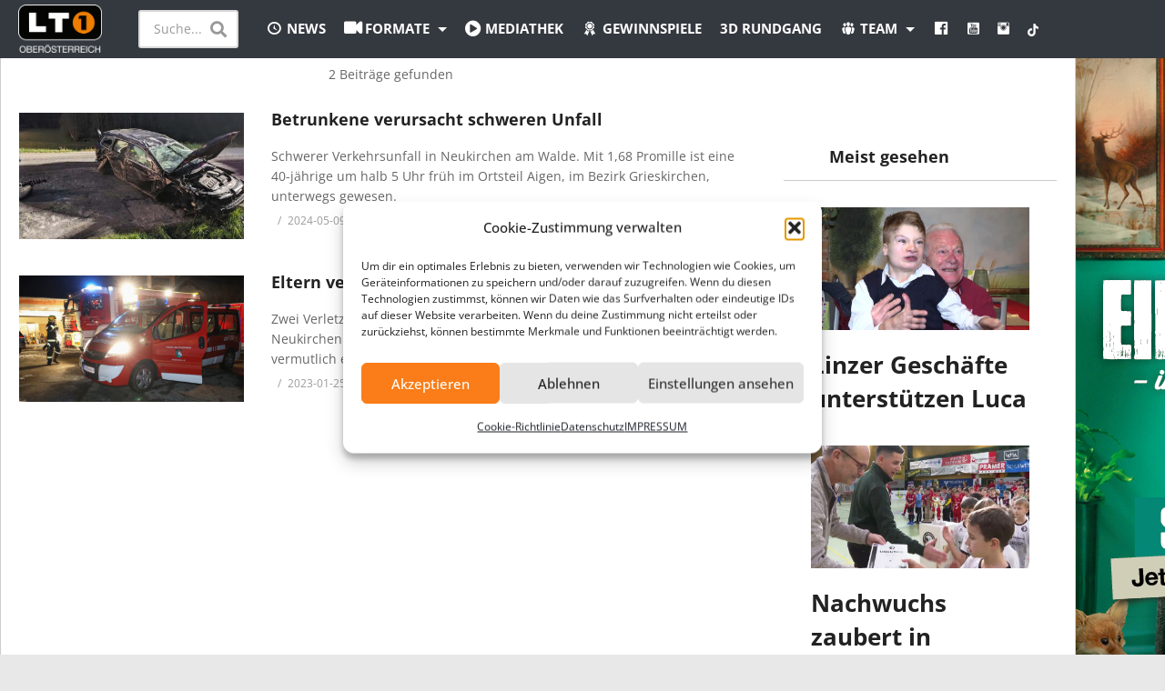

--- FILE ---
content_type: text/html; charset=UTF-8
request_url: https://www.lt1.at/tag/neukirchen-am-walde/
body_size: 25022
content:
<!DOCTYPE html>
<!--[if IE 7]>
<html class="ie ie7" lang="de">
<![endif]-->
<!--[if IE 8]>
<html class="ie ie8" lang="de">
<![endif]-->
<!--[if !(IE 7) | !(IE 8)  ]>-->
<html lang="de">
<!--
	****** 2 powered by *******************************************************************************
	*	   __  ___ ______ ____   ____ ___           ____   ___   ______ ___       ____ __ __ ______ *
   	*	  /  |/  // ____// __ \ /  _//   |         / __ \ /   | /_  __//   |     /  _// //_//_  __/	*
  	*	 / /|_/ // __/  / / / / / / / /| | ______ / / / // /| |  / /  / /| |     / / / ,<    / /   	*
 	*	/ /  / // /___ / /_/ /_/ / / ___ |/_____// /_/ // ___ | / /  / ___ |   _/ / / /| |  / /    	*
	*  /_/  /_//_____//_____//___//_/  |_|      /_____//_/  |_|/_/  /_/  |_|  /___//_/ |_| /_/  	*
	*																						   		*
    ******************************************************************** media-data.at **************
-->
<!--<![endif]--><head>
<meta charset="UTF-8">
<meta name="viewport" content="width=device-width, initial-scale=1">
<link rel="profile" href="http://gmpg.org/xfn/11">
<link rel="pingback" href="https://www.lt1.at/xmlrpc.php">
<meta name="description" content=""/><!-- Google Analytics -->
<script type="text/plain" data-service="google-analytics" data-category="statistics">(function(i,s,o,g,r,a,m){i['GoogleAnalyticsObject']=r;i[r]=i[r]||function(){
(i[r].q=i[r].q||[]).push(arguments)},i[r].l=1*new Date();a=s.createElement(o),
m=s.getElementsByTagName(o)[0];a.async=1;a.src=g;m.parentNode.insertBefore(a,m)
})(window,document,'script','https://www.google-analytics.com/analytics.js','ga');
ga('create', 'UA-50826384-3', 'auto');
ga('send', 'pageview');</script>
<!-- End Google Analytics -->
<!-- Facebook Pixel -->
<script type="text/plain" data-service="facebook" data-category="marketing">!function(f,b,e,v,n,t,s)
{if(f.fbq)return;n=f.fbq=function(){n.callMethod?
n.callMethod.apply(n,arguments):n.queue.push(arguments)};
if(!f._fbq)f._fbq=n;n.push=n;n.loaded=!0;n.version='2.0';
n.queue=[];t=b.createElement(e);t.async=!0;
t.src=v;s=b.getElementsByTagName(e)[0];
s.parentNode.insertBefore(t,s)}(window, document,'script',
'https://connect.facebook.net/en_US/fbevents.js');
fbq('init', '638974706516205');
fbq('track', 'PageView');</script>
<noscript><img height='1' width='1' style='display:none'
src='https://www.facebook.com/tr?id=638974706516205&ev=PageView&noscript=1'
/></noscript>
<!-- End Facebook Pixel -->
<title>Neukirchen am Walde &#8211; LT1 &#8211; Oberösterreichs größter Privatsender</title>
<meta name='robots' content='max-image-preview:large' />
<link rel='dns-prefetch' href='//widgetlogic.org' />
<link rel='dns-prefetch' href='//www.googletagmanager.com' />
<link rel='dns-prefetch' href='//pagead2.googlesyndication.com' />
<link rel="alternate" type="application/rss+xml" title="LT1 - Oberösterreichs größter Privatsender &raquo; Feed" href="https://www.lt1.at/feed/" />
<link rel="alternate" type="application/rss+xml" title="LT1 - Oberösterreichs größter Privatsender &raquo; Kommentar-Feed" href="https://www.lt1.at/comments/feed/" />
<link rel="alternate" type="application/rss+xml" title="LT1 - Oberösterreichs größter Privatsender &raquo; Neukirchen am Walde Schlagwort-Feed" href="https://www.lt1.at/tag/neukirchen-am-walde/feed/" />
<style id='wp-img-auto-sizes-contain-inline-css' type='text/css'>
img:is([sizes=auto i],[sizes^="auto," i]){contain-intrinsic-size:3000px 1500px}
/*# sourceURL=wp-img-auto-sizes-contain-inline-css */
</style>
<link rel='stylesheet' id='dashicons-css' href='https://www.lt1.at/wp-includes/css/dashicons.min.css' type='text/css' media='all' />
<link rel='stylesheet' id='elusive-css' href='https://www.lt1.at/wp-content/plugins/menu-icons/vendor/codeinwp/icon-picker/css/types/elusive.min.css' type='text/css' media='all' />
<link rel='stylesheet' id='menu-icon-font-awesome-css' href='https://www.lt1.at/wp-content/plugins/menu-icons/css/fontawesome/css/all.min.css' type='text/css' media='all' />
<link rel='stylesheet' id='foundation-icons-css' href='https://www.lt1.at/wp-content/plugins/menu-icons/vendor/codeinwp/icon-picker/css/types/foundation-icons.min.css' type='text/css' media='all' />
<link rel='stylesheet' id='genericons-css' href='https://www.lt1.at/wp-content/plugins/menu-icons/vendor/codeinwp/icon-picker/css/types/genericons.min.css' type='text/css' media='all' />
<link rel='stylesheet' id='menu-icons-extra-css' href='https://www.lt1.at/wp-content/plugins/menu-icons/css/extra.min.css' type='text/css' media='all' />
<link rel='stylesheet' id='poll-maker-ays-admin-css' href='https://www.lt1.at/wp-content/plugins/poll-maker/admin/css/admin.css' type='text/css' media='all' />
<link rel='stylesheet' id='dce-dynamic-visibility-style-css' href='https://www.lt1.at/wp-content/plugins/dynamic-visibility-for-elementor/assets/css/dynamic-visibility.css' type='text/css' media='all' />
<style id='wp-emoji-styles-inline-css' type='text/css'>

	img.wp-smiley, img.emoji {
		display: inline !important;
		border: none !important;
		box-shadow: none !important;
		height: 1em !important;
		width: 1em !important;
		margin: 0 0.07em !important;
		vertical-align: -0.1em !important;
		background: none !important;
		padding: 0 !important;
	}
/*# sourceURL=wp-emoji-styles-inline-css */
</style>
<link rel='stylesheet' id='wp-block-library-css' href='https://www.lt1.at/wp-includes/css/dist/block-library/style.min.css' type='text/css' media='all' />
<style id='classic-theme-styles-inline-css' type='text/css'>
/*! This file is auto-generated */
.wp-block-button__link{color:#fff;background-color:#32373c;border-radius:9999px;box-shadow:none;text-decoration:none;padding:calc(.667em + 2px) calc(1.333em + 2px);font-size:1.125em}.wp-block-file__button{background:#32373c;color:#fff;text-decoration:none}
/*# sourceURL=/wp-includes/css/classic-themes.min.css */
</style>
<link rel='stylesheet' id='block-widget-css' href='https://www.lt1.at/wp-content/plugins/widget-logic/block_widget/css/widget.css' type='text/css' media='all' />
<style id='global-styles-inline-css' type='text/css'>
:root{--wp--preset--aspect-ratio--square: 1;--wp--preset--aspect-ratio--4-3: 4/3;--wp--preset--aspect-ratio--3-4: 3/4;--wp--preset--aspect-ratio--3-2: 3/2;--wp--preset--aspect-ratio--2-3: 2/3;--wp--preset--aspect-ratio--16-9: 16/9;--wp--preset--aspect-ratio--9-16: 9/16;--wp--preset--color--black: #000000;--wp--preset--color--cyan-bluish-gray: #abb8c3;--wp--preset--color--white: #ffffff;--wp--preset--color--pale-pink: #f78da7;--wp--preset--color--vivid-red: #cf2e2e;--wp--preset--color--luminous-vivid-orange: #ff6900;--wp--preset--color--luminous-vivid-amber: #fcb900;--wp--preset--color--light-green-cyan: #7bdcb5;--wp--preset--color--vivid-green-cyan: #00d084;--wp--preset--color--pale-cyan-blue: #8ed1fc;--wp--preset--color--vivid-cyan-blue: #0693e3;--wp--preset--color--vivid-purple: #9b51e0;--wp--preset--gradient--vivid-cyan-blue-to-vivid-purple: linear-gradient(135deg,rgb(6,147,227) 0%,rgb(155,81,224) 100%);--wp--preset--gradient--light-green-cyan-to-vivid-green-cyan: linear-gradient(135deg,rgb(122,220,180) 0%,rgb(0,208,130) 100%);--wp--preset--gradient--luminous-vivid-amber-to-luminous-vivid-orange: linear-gradient(135deg,rgb(252,185,0) 0%,rgb(255,105,0) 100%);--wp--preset--gradient--luminous-vivid-orange-to-vivid-red: linear-gradient(135deg,rgb(255,105,0) 0%,rgb(207,46,46) 100%);--wp--preset--gradient--very-light-gray-to-cyan-bluish-gray: linear-gradient(135deg,rgb(238,238,238) 0%,rgb(169,184,195) 100%);--wp--preset--gradient--cool-to-warm-spectrum: linear-gradient(135deg,rgb(74,234,220) 0%,rgb(151,120,209) 20%,rgb(207,42,186) 40%,rgb(238,44,130) 60%,rgb(251,105,98) 80%,rgb(254,248,76) 100%);--wp--preset--gradient--blush-light-purple: linear-gradient(135deg,rgb(255,206,236) 0%,rgb(152,150,240) 100%);--wp--preset--gradient--blush-bordeaux: linear-gradient(135deg,rgb(254,205,165) 0%,rgb(254,45,45) 50%,rgb(107,0,62) 100%);--wp--preset--gradient--luminous-dusk: linear-gradient(135deg,rgb(255,203,112) 0%,rgb(199,81,192) 50%,rgb(65,88,208) 100%);--wp--preset--gradient--pale-ocean: linear-gradient(135deg,rgb(255,245,203) 0%,rgb(182,227,212) 50%,rgb(51,167,181) 100%);--wp--preset--gradient--electric-grass: linear-gradient(135deg,rgb(202,248,128) 0%,rgb(113,206,126) 100%);--wp--preset--gradient--midnight: linear-gradient(135deg,rgb(2,3,129) 0%,rgb(40,116,252) 100%);--wp--preset--font-size--small: 13px;--wp--preset--font-size--medium: 20px;--wp--preset--font-size--large: 36px;--wp--preset--font-size--x-large: 42px;--wp--preset--spacing--20: 0.44rem;--wp--preset--spacing--30: 0.67rem;--wp--preset--spacing--40: 1rem;--wp--preset--spacing--50: 1.5rem;--wp--preset--spacing--60: 2.25rem;--wp--preset--spacing--70: 3.38rem;--wp--preset--spacing--80: 5.06rem;--wp--preset--shadow--natural: 6px 6px 9px rgba(0, 0, 0, 0.2);--wp--preset--shadow--deep: 12px 12px 50px rgba(0, 0, 0, 0.4);--wp--preset--shadow--sharp: 6px 6px 0px rgba(0, 0, 0, 0.2);--wp--preset--shadow--outlined: 6px 6px 0px -3px rgb(255, 255, 255), 6px 6px rgb(0, 0, 0);--wp--preset--shadow--crisp: 6px 6px 0px rgb(0, 0, 0);}:where(.is-layout-flex){gap: 0.5em;}:where(.is-layout-grid){gap: 0.5em;}body .is-layout-flex{display: flex;}.is-layout-flex{flex-wrap: wrap;align-items: center;}.is-layout-flex > :is(*, div){margin: 0;}body .is-layout-grid{display: grid;}.is-layout-grid > :is(*, div){margin: 0;}:where(.wp-block-columns.is-layout-flex){gap: 2em;}:where(.wp-block-columns.is-layout-grid){gap: 2em;}:where(.wp-block-post-template.is-layout-flex){gap: 1.25em;}:where(.wp-block-post-template.is-layout-grid){gap: 1.25em;}.has-black-color{color: var(--wp--preset--color--black) !important;}.has-cyan-bluish-gray-color{color: var(--wp--preset--color--cyan-bluish-gray) !important;}.has-white-color{color: var(--wp--preset--color--white) !important;}.has-pale-pink-color{color: var(--wp--preset--color--pale-pink) !important;}.has-vivid-red-color{color: var(--wp--preset--color--vivid-red) !important;}.has-luminous-vivid-orange-color{color: var(--wp--preset--color--luminous-vivid-orange) !important;}.has-luminous-vivid-amber-color{color: var(--wp--preset--color--luminous-vivid-amber) !important;}.has-light-green-cyan-color{color: var(--wp--preset--color--light-green-cyan) !important;}.has-vivid-green-cyan-color{color: var(--wp--preset--color--vivid-green-cyan) !important;}.has-pale-cyan-blue-color{color: var(--wp--preset--color--pale-cyan-blue) !important;}.has-vivid-cyan-blue-color{color: var(--wp--preset--color--vivid-cyan-blue) !important;}.has-vivid-purple-color{color: var(--wp--preset--color--vivid-purple) !important;}.has-black-background-color{background-color: var(--wp--preset--color--black) !important;}.has-cyan-bluish-gray-background-color{background-color: var(--wp--preset--color--cyan-bluish-gray) !important;}.has-white-background-color{background-color: var(--wp--preset--color--white) !important;}.has-pale-pink-background-color{background-color: var(--wp--preset--color--pale-pink) !important;}.has-vivid-red-background-color{background-color: var(--wp--preset--color--vivid-red) !important;}.has-luminous-vivid-orange-background-color{background-color: var(--wp--preset--color--luminous-vivid-orange) !important;}.has-luminous-vivid-amber-background-color{background-color: var(--wp--preset--color--luminous-vivid-amber) !important;}.has-light-green-cyan-background-color{background-color: var(--wp--preset--color--light-green-cyan) !important;}.has-vivid-green-cyan-background-color{background-color: var(--wp--preset--color--vivid-green-cyan) !important;}.has-pale-cyan-blue-background-color{background-color: var(--wp--preset--color--pale-cyan-blue) !important;}.has-vivid-cyan-blue-background-color{background-color: var(--wp--preset--color--vivid-cyan-blue) !important;}.has-vivid-purple-background-color{background-color: var(--wp--preset--color--vivid-purple) !important;}.has-black-border-color{border-color: var(--wp--preset--color--black) !important;}.has-cyan-bluish-gray-border-color{border-color: var(--wp--preset--color--cyan-bluish-gray) !important;}.has-white-border-color{border-color: var(--wp--preset--color--white) !important;}.has-pale-pink-border-color{border-color: var(--wp--preset--color--pale-pink) !important;}.has-vivid-red-border-color{border-color: var(--wp--preset--color--vivid-red) !important;}.has-luminous-vivid-orange-border-color{border-color: var(--wp--preset--color--luminous-vivid-orange) !important;}.has-luminous-vivid-amber-border-color{border-color: var(--wp--preset--color--luminous-vivid-amber) !important;}.has-light-green-cyan-border-color{border-color: var(--wp--preset--color--light-green-cyan) !important;}.has-vivid-green-cyan-border-color{border-color: var(--wp--preset--color--vivid-green-cyan) !important;}.has-pale-cyan-blue-border-color{border-color: var(--wp--preset--color--pale-cyan-blue) !important;}.has-vivid-cyan-blue-border-color{border-color: var(--wp--preset--color--vivid-cyan-blue) !important;}.has-vivid-purple-border-color{border-color: var(--wp--preset--color--vivid-purple) !important;}.has-vivid-cyan-blue-to-vivid-purple-gradient-background{background: var(--wp--preset--gradient--vivid-cyan-blue-to-vivid-purple) !important;}.has-light-green-cyan-to-vivid-green-cyan-gradient-background{background: var(--wp--preset--gradient--light-green-cyan-to-vivid-green-cyan) !important;}.has-luminous-vivid-amber-to-luminous-vivid-orange-gradient-background{background: var(--wp--preset--gradient--luminous-vivid-amber-to-luminous-vivid-orange) !important;}.has-luminous-vivid-orange-to-vivid-red-gradient-background{background: var(--wp--preset--gradient--luminous-vivid-orange-to-vivid-red) !important;}.has-very-light-gray-to-cyan-bluish-gray-gradient-background{background: var(--wp--preset--gradient--very-light-gray-to-cyan-bluish-gray) !important;}.has-cool-to-warm-spectrum-gradient-background{background: var(--wp--preset--gradient--cool-to-warm-spectrum) !important;}.has-blush-light-purple-gradient-background{background: var(--wp--preset--gradient--blush-light-purple) !important;}.has-blush-bordeaux-gradient-background{background: var(--wp--preset--gradient--blush-bordeaux) !important;}.has-luminous-dusk-gradient-background{background: var(--wp--preset--gradient--luminous-dusk) !important;}.has-pale-ocean-gradient-background{background: var(--wp--preset--gradient--pale-ocean) !important;}.has-electric-grass-gradient-background{background: var(--wp--preset--gradient--electric-grass) !important;}.has-midnight-gradient-background{background: var(--wp--preset--gradient--midnight) !important;}.has-small-font-size{font-size: var(--wp--preset--font-size--small) !important;}.has-medium-font-size{font-size: var(--wp--preset--font-size--medium) !important;}.has-large-font-size{font-size: var(--wp--preset--font-size--large) !important;}.has-x-large-font-size{font-size: var(--wp--preset--font-size--x-large) !important;}
:where(.wp-block-post-template.is-layout-flex){gap: 1.25em;}:where(.wp-block-post-template.is-layout-grid){gap: 1.25em;}
:where(.wp-block-term-template.is-layout-flex){gap: 1.25em;}:where(.wp-block-term-template.is-layout-grid){gap: 1.25em;}
:where(.wp-block-columns.is-layout-flex){gap: 2em;}:where(.wp-block-columns.is-layout-grid){gap: 2em;}
:root :where(.wp-block-pullquote){font-size: 1.5em;line-height: 1.6;}
/*# sourceURL=global-styles-inline-css */
</style>
<link rel='stylesheet' id='video-ads-management-css' href='https://www.lt1.at/wp-content/plugins/cactus-ads/css/video-ads-management.css' type='text/css' media='all' />
<link rel='stylesheet' id='contact-form-7-css' href='https://www.lt1.at/wp-content/plugins/contact-form-7/includes/css/styles.css' type='text/css' media='all' />
<link rel='stylesheet' id='easy-tab-css' href='https://www.lt1.at/wp-content/plugins/easy-tab/tab.css' type='text/css' media='all' />
<link rel='stylesheet' id='poll-maker-ays-css' href='https://www.lt1.at/wp-content/plugins/poll-maker/public/css/poll-maker-ays-public.css' type='text/css' media='all' />
<link rel='stylesheet' id='cookieconsent-css' href='https://www.lt1.at/wp-content/plugins/super-simple-tracking-codes/public/assets/vendor/css/cookieconsent.min.css' type='text/css' media='all' />
<link rel='stylesheet' id='cmplz-general-css' href='https://www.lt1.at/wp-content/plugins/complianz-gdpr/assets/css/cookieblocker.min.css' type='text/css' media='all' />
<link rel='stylesheet' id='search-filter-plugin-styles-css' href='https://www.lt1.at/wp-content/plugins/search-filter-pro/public/assets/css/search-filter.min.css' type='text/css' media='all' />
<link rel='stylesheet' id='videopro-parent-css' href='https://www.lt1.at/wp-content/themes/videopro/style.css' type='text/css' media='all' />
<link rel='stylesheet' id='mashmenu-css-css' href='https://www.lt1.at/wp-content/themes/videopro/inc/megamenu/css/mashmenu.css' type='text/css' media='all' />
<link rel='stylesheet' id='font-awesome-2-css' href='https://www.lt1.at/wp-content/themes/videopro/css/font-awesome/css/font-awesome.min.css' type='text/css' media='all' />
<link rel='stylesheet' id='slick-css' href='https://www.lt1.at/wp-content/themes/videopro/css/slick.css' type='text/css' media='all' />
<link rel='stylesheet' id='malihu-scroll-css' href='https://www.lt1.at/wp-content/themes/videopro/css/jquery.mCustomScrollbar.min.css' type='text/css' media='all' />
<link rel='stylesheet' id='videopro-style-css' href='https://www.lt1.at/wp-content/themes/mediadata-child/style.css' type='text/css' media='all' />
<link rel='stylesheet' id='videopro-membership-css' href='https://www.lt1.at/wp-content/themes/videopro/css/membership.css' type='text/css' media='all' />
<link rel='stylesheet' id='cactus-video-css-css' href='https://www.lt1.at/wp-content/plugins/cactus-video/css/main.css' type='text/css' media='all' />
<link rel='stylesheet' id='videopro-lightbox-style-css' href='https://www.lt1.at/wp-content/plugins/cactus-video/js/lightbox/lightbox.css' type='text/css' media='all' />
<link rel='stylesheet' id='ct-priority-nav-css' href='https://www.lt1.at/wp-content/plugins/videopro-shortcodes/shortcodes/js/priority-nav/priority-nav-core.css' type='text/css' media='all' />
<link rel='stylesheet' id='ct_shortcode_style-css' href='https://www.lt1.at/wp-content/plugins/videopro-shortcodes/shortcodes/css/shortcode.css' type='text/css' media='all' />
<style id='ct_shortcode_style-inline-css' type='text/css'>
@media only screen and (-webkit-min-device-pixel-ratio: 2),(min-resolution: 192dpi) {
					/* Retina Logo */
					.primary-header .cactus-logo.navigation-font a{background:url(https://www.lt1.at/wp-content/uploads/2018/03/lt1-logo.png) no-repeat center; background-size:contain;}
					.primary-header .cactus-logo.navigation-font a img{ opacity:0; visibility:hidden}
				}img.gform_ajax_spinner{background:url(https://www.lt1.at/wp-content/themes/videopro/images/ajax-loader.gif);}body,.tooltip,.content-font{font-family:"Open Sans";}.navigation-font{font-family:"Open Sans";}.cactus-submit-video a{background-color:########################################D9251D !important;color:########################################FFFFFF !important;}.cactus-submit-video a:hover{background-color:########################################999999 !important;color:########################################FFFFFF !important;}.bottom-prev-next-slider {
position:absolute;
bottom:-35px;
}

.bottom_navi {
    display: flex;
    align-items: center;
    justify-content: center;
}o

.meta-1.categories.cactus-info.font-size-1 {
    display: none;
}

.post-meta {
    display: none;
}

#video_thumbnail_image .ct-icon-video.animated {
    background-color: #ee7f01;
}

.cactus-note {
       display: none; 
}


.titleheadlines 
{
color: white;
}
.titleheadlines a {
color: white;
}

.titleheadlines a:hover {
color: white;
text-decoration: none;
}

.headlineicon
{
margin-top: -6px;
margin-left: 5px;  

}


#responsive-form{
	margin:0 auto;
        width:100%;
        padding: 20px;
	
	border: 2px solid #fa7d19;

}
.form-row{
	width: 100%;
	
}
.column-half, .column-full{
	float: left;
	position: relative;
	padding-right: 0.65rem;
	width:100%;
	-webkit-box-sizing: border-box;
        -moz-box-sizing: border-box;
        box-sizing: border-box
}
.clearfix:after {
	content: "";
	display: table;
	clear: both;
}

/**---------------- Media query ----------------**/
@media only screen and (min-width: 48em) { 
	.column-half{
		width: 50%;
	}
}

/** Text Fields
------------------------------------------------------------ */
.input,
.textarea {
	margin-bottom: 8px;
	padding: 5px 7px;
	border: 1px solid #d5d29f;
	background: #eae6c1;
}

.input[type="text"],
.input[type="email"],
.input[type="tel"],
.input[type="url"],
.input[type="number"],
.input[type="range"],
.input[type=date],
.input[type=file] {
}

.input[type="text"] {
}

.input[type="email"] {
}

.input[type="tel"] {
}

.textarea {
}

/** Checkboxes, Radio Buttons and Drop Down Menus
------------------------------------------------------------ */
.input[type="checkbox"],
.input[type="radio"] {
	margin-right: 6px;
	border: none;
	background: none;
}

.select {
	padding: 5px;
	border: 1px solid #eae6c1;
	background: #d7d1a1;
}

.wpcf7-submit {
    width: 100%;
    font-size: 15px !important;
    
    
    padding: 20px;
}




.logoicon { animation: turner 4s infinite linear;
     animation-iteration-count: 1;
    
}

@keyframes turner{
    from{  transform: rotateY(0deg); opacity: 0}
    to  {  transform: rotateY(360deg); opacity: 1}
    }

.subtitle {    
    
z-index: 1000;
display: inline;
    color: white;
   
   /* font-family: "Roboto", Times, sans-serif;*/
    line-height: 100%;
     padding: 5px;
    font-size: 1.15rem;
    background-color: #ef7f01;
}


.zoomimage img {
  max-width: 100%;
  
  -moz-transition: all 0.3s;
  -webkit-transition: all 0.3s;
  transition: all 0.3s;
}
.zoomimage:hover img {
  -moz-transform: scale(1.1);
  -webkit-transform: scale(1.1);
  transform: scale(1.1);
}
.widget_nav_menu:not(.menu-list) li a {
border-bottom:none !important;
margin-bottom: 0px;
padding-top: 0px !important;
padding-bottom: 0px !important;
}



.widget .widget-title {
border-bottom:none !important;
padding-left: 20px !important;
margin-bottom: 0px;
}

.social-listing {
    padding-left: 20px;
}

.footer-sidebar.cactus-sidebar {

    padding-bottom: 0px !important;

}
@media screen and (max-width: 600px) {
 footer .cactus-container &gt; .cactus-row &gt; * {

    margin-bottom: 10px !important;

}
}
.cactus-main-menu &gt; ul &gt; li &gt; a {
    padding: 38px 0px 37px 20px;
    font-weight: bold;
    text-decoration: none;
    display: block;
    backface-visibility: hidden;
    -webkit-backface-visibility: hidden;
}    

.cactus-contents-block.style-11 .cactus-sub-wrap {
    margin-bottom: -18px !important; 
}

.event_content1 {
    background-color: #1a171b;
    padding: 20px;
    margin-top: -8px;
}
.event_date {
    color: #8ab5c4;
    font-weight: bold;
    font-size: 4rem;
    text-align: center;
}
.event_info {
    color: white;
    font-weight: bold;
    font-size: 1rem;
    text-align: center;
}
.event_ort {
    color: white;
    font-weight: bold;
    font-size: 1.5rem;
    text-align: center;
    text-transform: uppercase;
}
.event_programm {
    color: white;
    font-size: 1rem;
    text-align: center;
}
.event_beschreibung {
    color: white;
    font-size: 0.9rem;
    text-align: center;
}

.fas.fa-hashtag {
    color: white;
}
.event_slogan {
    color: #8ab5c4;
    font-size: 2rem;
    text-align: center;
    font-weight: bold;
}

#responsive-form_events{
	margin:0 auto;
        width:100%;
        padding: 20px;

}

.column-half_events, .column-full_events{
	position: relative;
	-webkit-box-sizing: border-box;
        -moz-box-sizing: border-box;
        box-sizing: border-box;
      margin: auto;
      width: 50%;
      text-align: center;
}

.wpcf7-form-control.wpcf7-submit.events {
background-color: #8ab5c4;
    
}
.wpcf7-form-control.wpcf7-submit.events:hover {
    
   background-color: #8ab5c4; 
}

.event_vids * .cactus-post-title&gt;a {
    color: white;
}
.event_vids {

    background-color: #1a171b;
    margin-left: -21px;
    margin-right: -21px;
    padding: 20px;
    padding-top: 40px;
    padding-bottom: 40px;
}
.event_programm_footer {
background-color: #8ab5c4;   
padding: 20px;
margin: -21px;
margin-bottom: 25px;
}
.event_programm_footer_title {
    color: white;
    font-size: 1.5rem;
    text-align: center;
    font-weight: bold;
}

.event_programm_footer_text {
    color: white;
    font-size: 1rem;
    text-align: center;
}
.event_footer {
    background-color: #1a171b; 
    padding: 20px;
    margin: -21px;
    text-align: center;
    margin-top: -25px;
        margin-bottom: 30px;
        color: white;
}
@media screen and (max-width: 600px) {
 .column-half_events, .column-full_events{

    width: 100%;

}
}

div.asl_m .probox .proinput .loading {
    display: none;
}

div.asl_w {
   border-radius: 5px;

    border: 2px solid rgba(153,153,153,1.0);;
}


div.asl_w .probox .proinput input::-moz-placeholder {

    color: gray;
    background-color: rgba(51,51,51,1.0);

}

#ajaxsearchlite1 .probox .proinput, div.asl_w .probox .proinput {
    background-color: rgba(51,51,51,1.0);
}

div.asl_m .probox .promagnifier .innericon, div.asl_m .probox .prosettings .innericon, div.asl_m .probox .proclose .innericon {
    background-color: rgba(51,51,51,1.0);

}

#ajaxsearchliteres1 {

    width: 600px !important;

}

div.asl_r .results .item .asl_content h3, div.asl_r .results .item .asl_content h3 a {
    color: #ee7f01;
    font-weight: bold;

}
div.asl_r p.showmore a {
    color: #ee7f01;
}

div.asl_r .results .item .asl_content h3 a:hover {
   
    color: #ee7f01;
    font-weight: bold;
}

div.asl_m .probox .proloading, div.asl_m .probox .proclose {
    background-color: rgba(51,51,51,1.0);
}

div.asl_m .probox .proinput {
    margin-left: 0px;
}


div.asl_r.vertical {
    padding: 4px;
    background: white;
    border: 3px solid #ee7f01 !important;
    border-radius: 5px !important;

}

div.asl_w .mCSBap_scrollTools .mCSBap_dragger .mCSBap_dragger_bar {
    background-color: #ee7f01;
}

.cactus-header-search-box-expandable {
    width: 150px;
    position: relative;
    z-index: 1;
    transition: all 0.1s 0s;
    -webkit-transition: all 0.1s 0s;
}

@media (max-width: 767px) {

.cactus-header-search-form {
    width: 70%;
}   
div.asl_w {
  
    right: 10px;
    top: 25px;
}
.cactus-header-search-box-expandable {

    width: 60%;
}
#ajaxsearchliteres1 {
    width: 600px !important;
    width: 90% !important;
    left: 10px !important;
}

}
.excerpt.sub-lineheight .breads {
display: none;
}

.excerpt.sub-lineheight .tptn_counter
{
display: none;
}
@media all and (-ms-high-contrast: none), (-ms-high-contrast: active) {
   #skyscraper {
        display: none !important;
    }
}


.event-template-default .post-list-in-single 
{ display: none;}

.event-template-default .single-post-heading 
{display: none;}

.event-template-default .ct-icon-video.lightbox_item 
{width: 100%;
height: 100%;
background-color: transparent;
margin-left: 0px;
margin-top: 0px;top: 0%;left: 0%;}

.event-template-default .cactus-post-title.entry-title.h4 
{pointer-events: none;}

.event-template-default .cactus-contents-block.style-1 .cactus-sub-wrap 
{display: flex;align-items: center;justify-content: center;}

.ads-system .ads-content {
    display: flex;
    align-items: center;
    justify-content: center;

}

.cactus-open-left-sidebar.right-logo.cactus-main-menu &gt; ul &gt; li &gt; a {
display: none;
    
}

.vcard.author.cactus-info.font-size-1 {
 display: none;
}

.tptn_counter {
    display: none;
}



figure.overlay {
/*display: none !important;*/
}


.cactus-header-search-form form input:not([type="submit"]) {
    background-color: white;
    border-color: rgba(0,0,0,0.15);
   ;

}

.cactus-main-menu &gt; ul &gt; li &gt; ul li:first-child {

    border-top: 3px solid rgba(239,127,1,1.0);

}

.d-none {

    display: none !important;

}

#cactus-body-container {

    margin-top: 64px !important;

}

.cactus-main-menu.cactus-open-search-mobile.navigation-font {

    float: right;
    padding-right: 10px;
    margin-top: -59px;

}

.sticky-menu .cactus-open-menu-mobile.cactus-main-menu {

   /* float: right;*/
   margin-right: 50px;*/

}

.sticky-menu .cactus-header-search-form {

    /*display: block;*/
   /* float: left;*/

}

.xxx.fas.fa-search {

    padding-bottom: 2px;

}

.cactus-nav-main.dark-div.dark-bg-color-1 {

    height: 64px;

}


.main-content-col {

    padding-top: 5px;

}

.excerpt.sub-lineheight .breads {

    display: none;

}

.grecaptcha-badge {

    visibility: hidden !important;

}

.navigation-font {

    font-size: 15px !important;
}


.page-id-577 .entry-date.updated {
display: none;
} 

.single-post-content .post-metadata {

    padding-bottom: 0px !important;
    margin-bottom: 0px !important;

}

.edit-link {

    display: none;

}

.cactus-main-menu&gt;ul&gt;li&gt;ul li:first-child {
    border-top: 3px solid #ef7f01;
}

@media only screen and (max-width: 600px) {
  .ct-icon-video {
    display: none;
}
}

.rezeptelink {
    text-align: right;
    padding: 5px;
    margin-bottom: 10px !important;
    font-weight: bold;
}

.embed-container 
{ position: relative; padding-bottom:56.25%; height:0; overflow: hidden; max-width: 100%; } 
.embed-container iframe, .embed-container object, .embed-container embed 
{ position: absolute; top: 0; left: 0; width: 100%; height: 100%;}

.view.cactus-info.font-size-1 {
    display: none;
}

.navigation-font {
    text-transform: uppercase;
}

.cactus-box .wall-ads-right {
   
    width: 400px !important;
}
/*# sourceURL=ct_shortcode_style-inline-css */
</style>
<link rel='stylesheet' id='jquery-lazyloadxt-spinner-css-css' href='//www.lt1.at/wp-content/plugins/a3-lazy-load/assets/css/jquery.lazyloadxt.spinner.css' type='text/css' media='all' />
<link rel='stylesheet' id='a3a3_lazy_load-css' href='//www.lt1.at/wp-content/uploads/sass/a3_lazy_load.min.css' type='text/css' media='all' />
<script type="text/javascript" src="https://www.lt1.at/wp-includes/js/jquery/jquery.min.js" id="jquery-core-js"></script>
<script type="text/javascript" src="https://www.lt1.at/wp-includes/js/jquery/jquery-migrate.min.js" id="jquery-migrate-js"></script>
<script type="text/javascript" src="https://www.lt1.at/wp-content/plugins/easy-tab/tab.js" id="easy-tab-js"></script>
<script type="text/javascript" id="search-filter-elementor-js-extra">
/* <![CDATA[ */
var SFE_DATA = {"ajax_url":"https://www.lt1.at/wp-admin/admin-ajax.php","home_url":"https://www.lt1.at/"};
//# sourceURL=search-filter-elementor-js-extra
/* ]]> */
</script>
<script type="text/javascript" src="https://www.lt1.at/wp-content/plugins/search-filter-elementor/assets/v2/js/search-filter-elementor.js" id="search-filter-elementor-js"></script>
<script type="text/javascript" id="search-filter-plugin-build-js-extra">
/* <![CDATA[ */
var SF_LDATA = {"ajax_url":"https://www.lt1.at/wp-admin/admin-ajax.php","home_url":"https://www.lt1.at/"};
//# sourceURL=search-filter-plugin-build-js-extra
/* ]]> */
</script>
<script type="text/javascript" src="https://www.lt1.at/wp-content/plugins/search-filter-pro/public/assets/js/search-filter-build.min.js" id="search-filter-plugin-build-js"></script>
<script type="text/javascript" src="https://www.lt1.at/wp-content/plugins/search-filter-pro/public/assets/js/chosen.jquery.min.js" id="search-filter-plugin-chosen-js"></script>
<script type="text/javascript" id="videopro-ajax-request-js-extra">
/* <![CDATA[ */
var cactus = {"ajaxurl":"https://www.lt1.at/wp-admin/admin-ajax.php","video_pro_main_color":"#d9251d","query_vars":{"tag":"neukirchen-am-walde","error":"","m":"","p":0,"post_parent":"","subpost":"","subpost_id":"","attachment":"","attachment_id":0,"name":"","pagename":"","page_id":0,"second":"","minute":"","hour":"","day":0,"monthnum":0,"year":0,"w":0,"category_name":"","cat":"","tag_id":43515,"author":"","author_name":"","feed":"","tb":"","paged":0,"meta_key":"","meta_value":"","preview":"","s":"","sentence":"","title":"","fields":"all","menu_order":"","embed":"","category__in":[],"category__not_in":[],"category__and":[],"post__in":[],"post__not_in":[],"post_name__in":[],"tag__in":[],"tag__not_in":[],"tag__and":[],"tag_slug__in":["neukirchen-am-walde"],"tag_slug__and":[],"post_parent__in":[],"post_parent__not_in":[],"author__in":[],"author__not_in":[],"search_columns":[],"post_type":["post"],"ignore_sticky_posts":false,"suppress_filters":false,"cache_results":true,"update_post_term_cache":true,"update_menu_item_cache":false,"lazy_load_term_meta":true,"update_post_meta_cache":true,"posts_per_page":20,"nopaging":false,"comments_per_page":"50","no_found_rows":false,"order":"DESC"},"current_url":"https://www.lt1.at/tag/neukirchen-am-walde"};
//# sourceURL=videopro-ajax-request-js-extra
/* ]]> */
</script>
<script type="text/javascript" src="https://www.lt1.at/wp-content/themes/videopro/js/ajax.js" id="videopro-ajax-request-js"></script>
<link rel="https://api.w.org/" href="https://www.lt1.at/wp-json/" /><link rel="alternate" title="JSON" type="application/json" href="https://www.lt1.at/wp-json/wp/v2/tags/43515" /><link rel="EditURI" type="application/rsd+xml" title="RSD" href="https://www.lt1.at/xmlrpc.php?rsd" />
<meta name="generator" content="WordPress 6.9" />
<!-- start Simple Custom CSS and JS -->
<style type="text/css">
@media only screen and (max-width: 600px) {
  #overlay {
	  margin-left: 15px !important;
      margin-top: 0px !important;
	}  
	 
}


/* Video - Overlay */ 
#overlay {
  position: absolute; 
  top: 10px; 
  color: #FFF; 
  text-align: left;
  font-size: 9px;
  background-color: rgba(0, 0, 0, 0.3);
  width: auto;
  padding: 3px 3px;
  margin-left: 35px;
  margin-top: 5px;
  z-index: 2147483647;
  font-family: Verdana;
  left: 10px;
  border-left: 5px solid #ef7f01;
  padding-right: 5px;
}

.wp-video-shortcode {
  z-index: 1;
}

</style>
<!-- end Simple Custom CSS and JS -->
<!-- start Simple Custom CSS and JS -->
<style type="text/css">
.sf_date_field {
    display: flex !important;
}

.sf_date_field > li {
    margin-right: 20px !important;
}

.ll-skin-melon .ui-widget {
    background: #fa7d19;
    border: 2px solid #fa7d19;
}

.searchandfilter-date-picker .ui-datepicker table {
    background: #fa7d19;
    border: 2px solid #fa7d19;
}
</style>
<!-- end Simple Custom CSS and JS -->
<!-- start Simple Custom CSS and JS -->
<style type="text/css">

.greypicture  {
filter: grayscale(0%);
-webkit-filter: grayscale(0%);
filter: grayscale(0%);
-webkit-transition: all .5s ease-in-out; 
}

.greypicture:hover {
filter: grayscale(100%);
-webkit-filter: grayscale(1000%);
filter: grayscale(1000%);
}

</style>
<!-- end Simple Custom CSS and JS -->
<meta name="generator" content="Site Kit by Google 1.168.0" />			<style>.cmplz-hidden {
					display: none !important;
				}</style><link rel="apple-touch-icon" sizes="180x180" href="/wp-content/uploads/fbrfg/apple-touch-icon.png?v=jw7a2EQdmw">
<link rel="icon" type="image/png" sizes="32x32" href="/wp-content/uploads/fbrfg/favicon-32x32.png?v=jw7a2EQdmw">
<link rel="icon" type="image/png" sizes="16x16" href="/wp-content/uploads/fbrfg/favicon-16x16.png?v=jw7a2EQdmw">
<link rel="manifest" href="/wp-content/uploads/fbrfg/site.webmanifest?v=jw7a2EQdmw">
<link rel="mask-icon" href="/wp-content/uploads/fbrfg/safari-pinned-tab.svg?v=jw7a2EQdmw" color="#000000">
<link rel="shortcut icon" href="/wp-content/uploads/fbrfg/favicon.ico?v=jw7a2EQdmw">
<meta name="msapplication-TileColor" content="#000000">
<meta name="msapplication-config" content="/wp-content/uploads/fbrfg/browserconfig.xml?v=jw7a2EQdmw">
<meta name="theme-color" content="#ffffff"><meta name="google-site-verification" content="0XpOYj_CLsaV7Vgq69Sk3zYQRrwpyDst-E_7X46RO44">
<!-- Durch Site Kit hinzugefügte Google AdSense Metatags -->
<meta name="google-adsense-platform-account" content="ca-host-pub-2644536267352236">
<meta name="google-adsense-platform-domain" content="sitekit.withgoogle.com">
<!-- Beende durch Site Kit hinzugefügte Google AdSense Metatags -->
<meta name="generator" content="Elementor 3.34.1; features: additional_custom_breakpoints; settings: css_print_method-external, google_font-enabled, font_display-auto">
<style type="text/css">.recentcomments a{display:inline !important;padding:0 !important;margin:0 !important;}</style>			<style>
				.e-con.e-parent:nth-of-type(n+4):not(.e-lazyloaded):not(.e-no-lazyload),
				.e-con.e-parent:nth-of-type(n+4):not(.e-lazyloaded):not(.e-no-lazyload) * {
					background-image: none !important;
				}
				@media screen and (max-height: 1024px) {
					.e-con.e-parent:nth-of-type(n+3):not(.e-lazyloaded):not(.e-no-lazyload),
					.e-con.e-parent:nth-of-type(n+3):not(.e-lazyloaded):not(.e-no-lazyload) * {
						background-image: none !important;
					}
				}
				@media screen and (max-height: 640px) {
					.e-con.e-parent:nth-of-type(n+2):not(.e-lazyloaded):not(.e-no-lazyload),
					.e-con.e-parent:nth-of-type(n+2):not(.e-lazyloaded):not(.e-no-lazyload) * {
						background-image: none !important;
					}
				}
			</style>
			<meta name="generator" content="Powered by WPBakery Page Builder - drag and drop page builder for WordPress."/>
<style type="text/css" id="custom-background-css">
body.custom-background { background-color: #e8e8e8; }
</style>
	
<!-- Von Site Kit hinzugefügtes Google-AdSense-Snippet -->
<script type="text/javascript" async="async" src="https://pagead2.googlesyndication.com/pagead/js/adsbygoogle.js?client=ca-pub-4124675610866651&amp;host=ca-host-pub-2644536267352236" crossorigin="anonymous"></script>

<!-- Ende des von Site Kit hinzugefügten Google-AdSense-Snippets -->
<!-- Start DefineVariable -->	
<script> var title = '<?php the_title(); ?>'; </script>
<!-- Ende DefineVariable -->


<link rel="icon" href="https://www.lt1.at/wp-content/uploads/2018/03/lt1-logo-50x50.png" sizes="32x32" />
<link rel="icon" href="https://www.lt1.at/wp-content/uploads/2018/03/lt1-logo.png" sizes="192x192" />
<link rel="apple-touch-icon" href="https://www.lt1.at/wp-content/uploads/2018/03/lt1-logo.png" />
<meta name="msapplication-TileImage" content="https://www.lt1.at/wp-content/uploads/2018/03/lt1-logo.png" />
<noscript><style> .wpb_animate_when_almost_visible { opacity: 1; }</style></noscript></head>
<body data-cmplz=1 class="archive tag tag-neukirchen-am-walde tag-43515 custom-background wp-theme-videopro wp-child-theme-mediadata-child group-blog enable-sticky-menu  behavior-down layout-boxed wpb-js-composer js-comp-ver-6.6.0 vc_responsive elementor-default elementor-kit-113754">

<div id="fb-root"></div>
<script type="text/plain" data-service="facebook" data-category="marketing" async defer crossorigin="anonymous" data-cmplz-src="https://connect.facebook.net/en_GB/sdk.js#xfbml=1&version=v6.0&appId=498927376861973&autoLogAppEvents=1"></script>
<a name="top" style="height:0; position:absolute; top:0;" id="top"></a>
<div id="body-wrap" data-background="#efefef " class="cactus-box  video-v2-setbackground  ">
    <div id="wrap">
    	        <header class='oldheader d-none' id="header-navigation">
    	<!--Navigation style-->
<div class="cactus-nav-control  style-1-inline  cactus-nav-style-5 cactus-nav-style-7">
    
		     <div class="cactus-nav-main dark-div " style="background-color: #34393f;">
        
        <div class="cactus-container padding-30px ">
            
            <div class="cactus-row magin-30px">
                
                <!--nav left-->
                <div class="cactus-nav-left">
                    <!--logo-->
                    <div class="cactus-logo navigation-font">
                    	                        <a href="https://www.lt1.at/">
                        	<img src="https://www.lt1.at/wp-content/uploads/2018/03/lt1-logo.png" alt="LT1 - Oberösterreichs größter Privatsender" title="LT1 - Oberösterreichs größter Privatsender" class="cactus-img-logo">
                            
                                                        <img src="https://www.lt1.at/wp-content/uploads/2018/03/lt1-logo.png" alt="LT1 - Oberösterreichs größter Privatsender" title="LT1 - Oberösterreichs größter Privatsender" class="cactus-img-logo cactus-img-sticky">
                                                    </a>
                    </div><!--logo-->
                    
                    <div class="cactus-main-menu cactus-open-left-sidebar right-logo navigation-font">
                        <ul>
                          <li><a href="javascript:;"><span></span><span></span><span></span></a></li>
                        </ul>
                    </div>
                                        <!--header search-->
					<div class="cactus-main-menu cactus-open-menu-mobile navigation-font">
                        <ul>
                          <li><a href="javascript:;"><i class="zzz fas fa-bars"></i>MENÜ</a></li>
                        </ul>
                    </div>
                   <div class="cactus-header-search-form search-box-expandable">
                    								<div class="cactus-main-menu cactus-open-search-mobile navigation-font">
								<ul>
								  <li><a href="javascript:;"><i class="xxx fas fa-search"></i></a></li>
								</ul>
							</div>
					   
							
					   <form action="https://www.lt1.at/" method="get">								
								<input type="text" placeholder="Suche..." name="s" value="">
                                <i class="fas fa-search" aria-hidden="true"></i>
								<input type="submit" value="SUCHE"  id="searchsubmit" class="padding-small">                                
							</form>
                                            </div><!-- -->
                    										
                </div> <!--nav left-->
                
                <!--nav right-->
                <div class="cactus-nav-right">
					
					
                            .insertAfter('.sticky-menu .cactus-header-search-form');
					
                    <!--<div class="cactus-main-menu cactus-open-menu-mobile navigation-font">
                        <ul>
                          <li><a href="javascript:;"><i class="yyy fas fa-bars"></i></a></li>
                        </ul>
                    </div>-->
                    
						
                </div><!--nav right-->
                                    <!--nav left-->
                    <div class="cactus-nav-left cactus-only-main-menu">
                         <!--main menu / megamenu / Basic dropdown-->                                  
                        <div class="cactus-main-menu navigation-font">
                        	                            <ul class="nav navbar-nav">
                                <li id="nav-menu-item-114831" class="main-menu-item menu-item-depth-0 menu-item menu-item-type-post_type menu-item-object-page"><a href="https://www.lt1.at/news/" class="menu-link  main-menu-link"><i class="_mi _before dashicons dashicons-clock" aria-hidden="true"></i><span>News</span> </a></li>
<li id="nav-menu-item-84223" class="main-menu-item menu-item-depth-0 menu-item menu-item-type-custom menu-item-object-custom menu-item-has-children parent dropdown"><a href="#" class="menu-link dropdown-toggle disabled main-menu-link" data-toggle="dropdown"><i class="_mi _before fas fa-video" aria-hidden="true"></i><span>Formate</span> </a>
<ul class="dropdown-menu menu-depth-1">
	<li id="nav-menu-item-114833" class="sub-menu-item menu-item-depth-1 menu-item menu-item-type-post_type menu-item-object-page"><a href="https://www.lt1.at/stars-society/" class="menu-link  sub-menu-link"><i class="_mi _before dashicons dashicons-star-filled" aria-hidden="true"></i><span>Stars &#038; Society</span> </a></li>
	<li id="nav-menu-item-84224" class="sub-menu-item menu-item-depth-1 menu-item menu-item-type-post_type menu-item-object-page"><a href="https://www.lt1.at/andress-ooe/" class="menu-link  sub-menu-link">Andress OÖ </a></li>
	<li id="nav-menu-item-86231" class="sub-menu-item menu-item-depth-1 menu-item menu-item-type-post_type menu-item-object-page"><a href="https://www.lt1.at/aquamarin/" class="menu-link  sub-menu-link">Aquamarin </a></li>
	<li id="nav-menu-item-139569" class="sub-menu-item menu-item-depth-1 menu-item menu-item-type-post_type menu-item-object-page"><a href="https://www.lt1.at/ein-bayer-in-oberoesterreich/" class="menu-link  sub-menu-link">Ein Bayer in Oberösterreich </a></li>
	<li id="nav-menu-item-99458" class="sub-menu-item menu-item-depth-1 menu-item menu-item-type-post_type menu-item-object-page"><a href="https://www.lt1.at/endlich-normal/" class="menu-link  sub-menu-link">Endlich normal </a></li>
	<li id="nav-menu-item-145290" class="sub-menu-item menu-item-depth-1 menu-item menu-item-type-post_type menu-item-object-page"><a href="https://www.lt1.at/fensterln/" class="menu-link  sub-menu-link">Fensterln </a></li>
	<li id="nav-menu-item-181073" class="sub-menu-item menu-item-depth-1 menu-item menu-item-type-post_type menu-item-object-page"><a href="https://www.lt1.at/fit-am-morgen/" class="menu-link  sub-menu-link">Fit am Morgen </a></li>
	<li id="nav-menu-item-84228" class="sub-menu-item menu-item-depth-1 menu-item menu-item-type-post_type menu-item-object-page"><a href="https://www.lt1.at/oberoesterreich-fussball/" class="menu-link  sub-menu-link">OÖ Fussball </a></li>
	<li id="nav-menu-item-84229" class="sub-menu-item menu-item-depth-1 menu-item menu-item-type-post_type menu-item-object-page"><a href="https://www.lt1.at/oberoesterreich-kino/" class="menu-link  sub-menu-link">OÖ Kino </a></li>
	<li id="nav-menu-item-84227" class="sub-menu-item menu-item-depth-1 menu-item menu-item-type-post_type menu-item-object-page"><a href="https://www.lt1.at/oberoesterreich-kocht/" class="menu-link  sub-menu-link">OÖ KOCHT </a></li>
	<li id="nav-menu-item-84230" class="sub-menu-item menu-item-depth-1 menu-item menu-item-type-post_type menu-item-object-page"><a href="https://www.lt1.at/oberoesterreich-life/" class="menu-link  sub-menu-link">OÖ Life </a></li>
	<li id="nav-menu-item-154430" class="sub-menu-item menu-item-depth-1 menu-item menu-item-type-post_type menu-item-object-page"><a href="https://www.lt1.at/lt1-sommergespraeche/" class="menu-link  sub-menu-link">LT1 Sommergespräche </a></li>
	<li id="nav-menu-item-145029" class="sub-menu-item menu-item-depth-1 menu-item menu-item-type-post_type menu-item-object-page"><a href="https://www.lt1.at/stallgefluester/" class="menu-link  sub-menu-link">Stallgeflüster </a></li>
	<li id="nav-menu-item-106566" class="sub-menu-item menu-item-depth-1 menu-item menu-item-type-post_type menu-item-object-page"><a href="https://www.lt1.at/talk-im-paneum/" class="menu-link  sub-menu-link">Talk im Paneum </a></li>
	<li id="nav-menu-item-145198" class="sub-menu-item menu-item-depth-1 menu-item menu-item-type-post_type menu-item-object-page"><a href="https://www.lt1.at/unterwegs-in-ooe/" class="menu-link  sub-menu-link">Unterwegs in OÖ </a></li>

</ul>
</li>
<li id="nav-menu-item-925" class="main-menu-item menu-item-depth-0 menu-item menu-item-type-post_type menu-item-object-page"><a href="https://www.lt1.at/mediathek/" class="menu-link  main-menu-link"><i class="_mi _before fa fa-play-circle" aria-hidden="true"></i><span>Mediathek</span> </a></li>
<li id="nav-menu-item-596" class="main-menu-item menu-item-depth-0 menu-item menu-item-type-post_type menu-item-object-page"><a href="https://www.lt1.at/gewinnspiele/" class="menu-link  main-menu-link"><i class="_mi _before dashicons dashicons-awards" aria-hidden="true"></i><span>Gewinnspiele</span> </a></li>
<li id="nav-menu-item-117374" class="main-menu-item menu-item-depth-0 menu-item menu-item-type-post_type menu-item-object-page"><a href="https://www.lt1.at/3d-rundgang/" class="menu-link  main-menu-link">3D Rundgang </a></li>
<li id="nav-menu-item-114838" class="main-menu-item menu-item-depth-0 menu-item menu-item-type-post_type menu-item-object-page menu-item-has-children parent dropdown"><a href="https://www.lt1.at/team/" class="menu-link dropdown-toggle disabled main-menu-link" data-toggle="dropdown"><i class="_mi _before dashicons dashicons-groups" aria-hidden="true"></i><span>TEAM</span> </a>
<ul class="dropdown-menu menu-depth-1">
	<li id="nav-menu-item-86194" class="sub-menu-item menu-item-depth-1 menu-item menu-item-type-post_type menu-item-object-page"><a href="https://www.lt1.at/lt1-magazin/" class="menu-link  sub-menu-link">LT1 Magazin </a></li>

</ul>
</li>
<li id="nav-menu-item-1552" class="main-menu-item menu-item-depth-0 menu-item menu-item-type-custom menu-item-object-custom"><a href="https://www.facebook.com/lt1ooe/" class="menu-link  main-menu-link"><i class="_mi dashicons dashicons-facebook" aria-hidden="true"></i><span class="visuallyhidden">Facebook</span> </a></li>
<li id="nav-menu-item-116640" class="main-menu-item menu-item-depth-0 menu-item menu-item-type-custom menu-item-object-custom"><a href="https://www.youtube.com/channel/UCAglkR7oINxS_EHBU__PzlA" class="menu-link  main-menu-link"><i class="_mi foundation-icons fi-social-youtube" aria-hidden="true"></i><span class="visuallyhidden">Youtube</span> </a></li>
<li id="nav-menu-item-1554" class="main-menu-item menu-item-depth-0 menu-item menu-item-type-custom menu-item-object-custom"><a href="https://www.instagram.com/lt1_ooe/" class="menu-link  main-menu-link"><i class="_mi foundation-icons fi-social-instagram" aria-hidden="true"></i><span class="visuallyhidden">Insta</span> </a></li>
<li id="nav-menu-item-123017" class="main-menu-item menu-item-depth-0 menu-item menu-item-type-custom menu-item-object-custom"><a href="https://www.tiktok.com/@lt1_ooe?" class="menu-link  main-menu-link"><img width="12" height="14" src="https://www.lt1.at/wp-content/uploads/2018/03/tiktok-logo-w-small.png" class="_mi _image" alt="" aria-hidden="true" decoding="async" /><span class="visuallyhidden">TikTok</span> </a></li>
                           </ul>
                                                   </div><!--main menu-->
                    </div><!--nav left-->                                
                            </div>
            
        </div>
        
    </div>
    
</div>
<!--Navigation style-->
        </header>

        <div id="cactus-body-container">
    <div class="cactus-sidebar-control sb-ct-medium sb-ct-small"> <!--sb-ct-medium, sb-ct-small-->
    
        <div class="cactus-container ">                        	
            <div class="cactus-row">
            	                    <div class="open-sidebar-small open-box-menu"><i class="fas fa-bars"></i></div>
                                <!--Sidebar-->
<div class="cactus-sidebar ct-small">
		        <div class="cactus-sidebar-content">
		<aside id="videopro_categories-2" class="   widget videopro_widget_categories widget_casting"><div class="widget-inner">		<div class="widget_casting_content widget-cat-style-icon">
        	<div class="post-metadata sp-style style-2 style-3">
                            <div class="channel-subscribe ">
                                <div class="channel-content">
                    <h4 class="channel-title h6">
                        <a href="https://www.lt1.at/themen/aktuelles/" title="Aktuelles">
                                                        Aktuelles                        </a>
                                            </h4>
                </div>
                            </div>
                        <div class="channel-subscribe ">
                                <div class="channel-content">
                    <h4 class="channel-title h6">
                        <a href="https://www.lt1.at/themen/aquamarin/" title="Aquamarin">
                                                        Aquamarin                        </a>
                                            </h4>
                </div>
                            </div>
                        <div class="channel-subscribe ">
                                <div class="channel-content">
                    <h4 class="channel-title h6">
                        <a href="https://www.lt1.at/themen/bilderstuermer/" title="Bilderstürmer">
                                                        Bilderstürmer                        </a>
                                            </h4>
                </div>
                            </div>
                        <div class="channel-subscribe ">
                                <div class="channel-content">
                    <h4 class="channel-title h6">
                        <a href="https://www.lt1.at/themen/doku-reportage/" title="Doku &amp; Reportage">
                                                        Doku &amp; Reportage                        </a>
                                            </h4>
                </div>
                            </div>
                        <div class="channel-subscribe ">
                                <div class="channel-content">
                    <h4 class="channel-title h6">
                        <a href="https://www.lt1.at/themen/ein-bayer-in-oberoesterreich/" title="Ein Bayer in Oberösterreich">
                                                        Ein Bayer in Oberösterreich                        </a>
                                            </h4>
                </div>
                            </div>
                        <div class="channel-subscribe ">
                                <div class="channel-content">
                    <h4 class="channel-title h6">
                        <a href="https://www.lt1.at/themen/endlich-normal/" title="Endlich normal">
                                                        Endlich normal                        </a>
                                            </h4>
                </div>
                            </div>
                        <div class="channel-subscribe ">
                                <div class="channel-content">
                    <h4 class="channel-title h6">
                        <a href="https://www.lt1.at/themen/eventeinladung/" title="Eventeinladung">
                                                        Eventeinladung                        </a>
                                            </h4>
                </div>
                            </div>
                        <div class="channel-subscribe ">
                                <div class="channel-content">
                    <h4 class="channel-title h6">
                        <a href="https://www.lt1.at/themen/ganze-sendung/" title="Ganze Sendung">
                                                        Ganze Sendung                        </a>
                                            </h4>
                </div>
                            </div>
                        <div class="channel-subscribe ">
                                <div class="channel-content">
                    <h4 class="channel-title h6">
                        <a href="https://www.lt1.at/themen/gesundheit/" title="Gesundheit">
                                                        Gesundheit                        </a>
                                            </h4>
                </div>
                            </div>
                        <div class="channel-subscribe ">
                                <div class="channel-content">
                    <h4 class="channel-title h6">
                        <a href="https://www.lt1.at/themen/gewinnspiele/" title="Gewinnspiele">
                                                            <i class="fas fa fa-leaf"></i>
                                                        Gewinnspiele                        </a>
                                            </h4>
                </div>
                            </div>
                        <div class="channel-subscribe ">
                                <div class="channel-content">
                    <h4 class="channel-title h6">
                        <a href="https://www.lt1.at/themen/ht1-sendung/" title="HT1 Sendung">
                                                        HT1 Sendung                        </a>
                                            </h4>
                </div>
                            </div>
                        <div class="channel-subscribe ">
                                <div class="channel-content">
                    <h4 class="channel-title h6">
                        <a href="https://www.lt1.at/themen/kueche/" title="Küche">
                                                        Küche                        </a>
                                            </h4>
                </div>
                            </div>
                        <div class="channel-subscribe ">
                                <div class="channel-content">
                    <h4 class="channel-title h6">
                        <a href="https://www.lt1.at/themen/kultur/" title="Kultur">
                                                        Kultur                        </a>
                                            </h4>
                </div>
                            </div>
                        <div class="channel-subscribe ">
                                <div class="channel-content">
                    <h4 class="channel-title h6">
                        <a href="https://www.lt1.at/themen/lt1-sommergespraeche/" title="LT1 Sommergespräche">
                                                        LT1 Sommergespräche                        </a>
                                            </h4>
                </div>
                            </div>
                        <div class="channel-subscribe ">
                                <div class="channel-content">
                    <h4 class="channel-title h6">
                        <a href="https://www.lt1.at/themen/lt1-spezial/" title="LT1 SPEZIAL">
                                                        LT1 SPEZIAL                        </a>
                                            </h4>
                </div>
                            </div>
                        <div class="channel-subscribe ">
                                <div class="channel-content">
                    <h4 class="channel-title h6">
                        <a href="https://www.lt1.at/themen/motor/" title="Motor">
                                                        Motor                        </a>
                                            </h4>
                </div>
                            </div>
                        <div class="channel-subscribe ">
                                <div class="channel-content">
                    <h4 class="channel-title h6">
                        <a href="https://www.lt1.at/themen/news/" title="News">
                                                        News                        </a>
                                            </h4>
                </div>
                            </div>
                        <div class="channel-subscribe ">
                                <div class="channel-content">
                    <h4 class="channel-title h6">
                        <a href="https://www.lt1.at/themen/reisen/" title="Reisen">
                                                        Reisen                        </a>
                                            </h4>
                </div>
                            </div>
                        <div class="channel-subscribe ">
                                <div class="channel-content">
                    <h4 class="channel-title h6">
                        <a href="https://www.lt1.at/themen/sendungen/" title="Sendungen">
                                                        Sendungen                        </a>
                                            </h4>
                </div>
                            </div>
                        <div class="channel-subscribe ">
                                <div class="channel-content">
                    <h4 class="channel-title h6">
                        <a href="https://www.lt1.at/themen/sport/" title="Sport">
                                                            <i class="fas fa fa-soccer-ball-o"></i>
                                                        Sport                        </a>
                                            </h4>
                </div>
                            </div>
                        <div class="channel-subscribe ">
                                <div class="channel-content">
                    <h4 class="channel-title h6">
                        <a href="https://www.lt1.at/themen/stallgefluester/" title="Stallgeflüster">
                                                        Stallgeflüster                        </a>
                                            </h4>
                </div>
                            </div>
                        <div class="channel-subscribe ">
                                <div class="channel-content">
                    <h4 class="channel-title h6">
                        <a href="https://www.lt1.at/themen/talk-im-paneum/" title="Talk im Paneum">
                                                        Talk im Paneum                        </a>
                                            </h4>
                </div>
                            </div>
                        <div class="channel-subscribe ">
                                <div class="channel-content">
                    <h4 class="channel-title h6">
                        <a href="https://www.lt1.at/themen/top-themen/" title="Top Themen">
                                                        Top Themen                        </a>
                                            </h4>
                </div>
                            </div>
                        <div class="channel-subscribe ">
                                <div class="channel-content">
                    <h4 class="channel-title h6">
                        <a href="https://www.lt1.at/themen/ueber-die-liebe/" title="Über die Liebe">
                                                        Über die Liebe                        </a>
                                            </h4>
                </div>
                            </div>
                        <div class="channel-subscribe ">
                                <div class="channel-content">
                    <h4 class="channel-title h6">
                        <a href="https://www.lt1.at/themen/unterwegs-in-ooe/" title="Unterwegs in OÖ">
                                                        Unterwegs in OÖ                        </a>
                                            </h4>
                </div>
                            </div>
                        <div class="channel-subscribe ">
                                <div class="channel-content">
                    <h4 class="channel-title h6">
                        <a href="https://www.lt1.at/themen/vollkraft/" title="Vollkraft">
                                                        Vollkraft                        </a>
                                            </h4>
                </div>
                            </div>
                        <div class="channel-subscribe ">
                                <div class="channel-content">
                    <h4 class="channel-title h6">
                        <a href="https://www.lt1.at/themen/wahl21/" title="Wahl21">
                                                        Wahl21                        </a>
                                            </h4>
                </div>
                            </div>
                        <div class="channel-subscribe ">
                                <div class="channel-content">
                    <h4 class="channel-title h6">
                        <a href="https://www.lt1.at/themen/wetter/" title="Wetter">
                                                        Wetter                        </a>
                                            </h4>
                </div>
                            </div>
                        <div class="channel-subscribe ">
                                <div class="channel-content">
                    <h4 class="channel-title h6">
                        <a href="https://www.lt1.at/themen/wirtschaft/" title="Wirtschaft">
                                                        Wirtschaft                        </a>
                                            </h4>
                </div>
                            </div>
                    	</div>
		</div>
		</div></aside><aside id="text-2" class="small-padding style-4  widget widget_text"><div class="widget-inner">			<div class="textwidget"></div>
		</div></aside><aside id="text-5" class="   widget widget_text"><div class="widget-inner">			<div class="textwidget"></div>
		</div></aside>  
    </div>  
</div>
<!--Sidebar-->                <div class="main-content-col">
                    <div class="main-content-col-body">
						<div class="archive-header">
							<ol class="cactus-breadcrumb  navigation-font font-size-1 " itemscope itemtype="http://schema.org/BreadcrumbList"><a itemprop="item" href="https://www.lt1.at/" rel="v:url" property="v:title"><span itemprop="name">Home</span></a><i class="fas fa-angle-right" aria-hidden="true"></i><span class="current">Tag "Neukirchen am Walde"</span></li></span></ol><!-- .breadcrumbs -->							
													</div><!-- /.archive-header -->
						
	<div class="resultcount">2 Beiträge gefunden</div>						
						
                        <div class="cactus-listing-wrap switch-view-enable">
                            <div class="cactus-listing-config style-3"> <!--addClass: style-1 + (style-2 -> style-n)-->
                                <div class="cactus-sub-wrap">
                                
                                    										                                        <!--item listing-->                                                
                                            <article class="cactus-post-item hentry">
    <div class="entry-content">                                        
                <!--picture (remove)-->
        <div class="picture">
					<div class="picture-content " data-post-id="167813">
					<a href="https://www.lt1.at/aktuelles/betrunkene-verursacht-schweren-unfall/" target="_self"  title="Betrunkene verursacht schweren Unfall">
						<img fetchpriority="high" width="407" height="229"  data-src="https://www.lt1.at/wp-content/uploads/2024/05/111-unfall-407x229.jpg" data-srcset="https://www.lt1.at/wp-content/uploads/2024/05/111-unfall-407x229.jpg 407w, https://www.lt1.at/wp-content/uploads/2024/05/111-unfall-300x169.jpg 300w, https://www.lt1.at/wp-content/uploads/2024/05/111-unfall-1024x576.jpg 1024w, https://www.lt1.at/wp-content/uploads/2024/05/111-unfall-768x432.jpg 768w, https://www.lt1.at/wp-content/uploads/2024/05/111-unfall-1536x864.jpg 1536w, https://www.lt1.at/wp-content/uploads/2024/05/111-unfall-205x115.jpg 205w, https://www.lt1.at/wp-content/uploads/2024/05/111-unfall-277x156.jpg 277w, https://www.lt1.at/wp-content/uploads/2024/05/111-unfall-320x180.jpg 320w, https://www.lt1.at/wp-content/uploads/2024/05/111-unfall-565x318.jpg 565w, https://www.lt1.at/wp-content/uploads/2024/05/111-unfall-636x358.jpg 636w, https://www.lt1.at/wp-content/uploads/2024/05/111-unfall-800x450.jpg 800w, https://www.lt1.at/wp-content/uploads/2024/05/111-unfall.jpg 1920w" data-sizes="(max-width: 407px) 100vw, 407px" class="lazyload effect-fade" src="https://www.lt1.at/wp-content/themes/videopro/images/dflazy.jpg" style="padding-top:56.265356265356%;" alt="111 unfall"/><div class="ct-icon-video"></div>					</a>

											<div class="cactus-note font-size-1"><i class="fa fa-thumbs-up"></i><span>0</span></div>
					
                    				</div>
		        </div><!--picture-->
                <div class="content">
                        <!--Title (no title remove)-->
            <h3 class="cactus-post-title entry-title h4"> 
                <a href="https://www.lt1.at/aktuelles/betrunkene-verursacht-schweren-unfall/" target="_self" title="Betrunkene verursacht schweren Unfall">Betrunkene verursacht schweren Unfall</a> 
            </h3><!--Title-->
        	            <!--excerpt (remove)-->
            <div class="excerpt sub-lineheight">
                Schwerer Verkehrsunfall in Neukirchen am Walde. Mit 1,68 Promille ist eine 40-jährige um halb 5 Uhr früh im Ortsteil Aigen, im Bezirk Grieskirchen, unterwegs gewesen. 
            </div><!--excerpt-->   
                        <div class="posted-on metadata-font">
            	                <a href="javascript:void(0)" class="vcard author cactus-info font-size-1"><span class="fn">Julia Kovarik</span></a>
                                                <div class="date-time cactus-info font-size-1"><a href="https://www.lt1.at/aktuelles/betrunkene-verursacht-schweren-unfall/" target="_self" class="cactus-info" rel="bookmark"><time datetime="2024-05-09T18:07:54+02:00" class="entry-date updated">2024-05-09</time></a></div>
                            </div> 
                        <div class="posted-on metadata-font">   
				                <div class="view cactus-info font-size-1"><span>444</span></div>
								
				            </div>
                                </div>
        
    </div>
    
</article><!--item listing-->
                                                                                <!--item listing-->                                                
                                            <article class="cactus-post-item hentry">
    <div class="entry-content">                                        
                <!--picture (remove)-->
        <div class="picture">
					<div class="picture-content " data-post-id="145238">
					<a href="https://www.lt1.at/aktuelles/eltern-verletzt-bub-3-gerettet/" target="_self"  title="Eltern verletzt, Bub (3) gerettet">
						<img width="407" height="229"  data-src="https://www.lt1.at/wp-content/uploads/2023/01/111-Heizstrahler-Brand-407x229.jpg" data-srcset="https://www.lt1.at/wp-content/uploads/2023/01/111-Heizstrahler-Brand-407x229.jpg 407w, https://www.lt1.at/wp-content/uploads/2023/01/111-Heizstrahler-Brand-300x169.jpg 300w, https://www.lt1.at/wp-content/uploads/2023/01/111-Heizstrahler-Brand-1024x576.jpg 1024w, https://www.lt1.at/wp-content/uploads/2023/01/111-Heizstrahler-Brand-768x432.jpg 768w, https://www.lt1.at/wp-content/uploads/2023/01/111-Heizstrahler-Brand-205x115.jpg 205w, https://www.lt1.at/wp-content/uploads/2023/01/111-Heizstrahler-Brand-277x156.jpg 277w, https://www.lt1.at/wp-content/uploads/2023/01/111-Heizstrahler-Brand-320x180.jpg 320w, https://www.lt1.at/wp-content/uploads/2023/01/111-Heizstrahler-Brand-565x318.jpg 565w, https://www.lt1.at/wp-content/uploads/2023/01/111-Heizstrahler-Brand-636x358.jpg 636w, https://www.lt1.at/wp-content/uploads/2023/01/111-Heizstrahler-Brand-800x450.jpg 800w, https://www.lt1.at/wp-content/uploads/2023/01/111-Heizstrahler-Brand.jpg 1280w" data-sizes="(max-width: 407px) 100vw, 407px" class="lazyload effect-fade" src="https://www.lt1.at/wp-content/themes/videopro/images/dflazy.jpg" style="padding-top:56.265356265356%;" alt="111 Heizstrahler Brand"/><div class="ct-icon-video"></div>					</a>

											<div class="cactus-note font-size-1"><i class="fa fa-thumbs-up"></i><span>0</span></div>
					
                    				</div>
		        </div><!--picture-->
                <div class="content">
                        <!--Title (no title remove)-->
            <h3 class="cactus-post-title entry-title h4"> 
                <a href="https://www.lt1.at/aktuelles/eltern-verletzt-bub-3-gerettet/" target="_self" title="Eltern verletzt, Bub (3) gerettet">Eltern verletzt, Bub (3) gerettet</a> 
            </h3><!--Title-->
        	            <!--excerpt (remove)-->
            <div class="excerpt sub-lineheight">
                Zwei Verletzte nach Zimmerbrand. Am Dienstagabend hat ein Heizstrahler in Neukirchen am Walde (Bezirk Grieskirchen) Feuer gefangen. Ursache war vermutlich ein technischer Defekt. 
            </div><!--excerpt-->   
                        <div class="posted-on metadata-font">
            	                <a href="javascript:void(0)" class="vcard author cactus-info font-size-1"><span class="fn">Emma Kleiss</span></a>
                                                <div class="date-time cactus-info font-size-1"><a href="https://www.lt1.at/aktuelles/eltern-verletzt-bub-3-gerettet/" target="_self" class="cactus-info" rel="bookmark"><time datetime="2023-01-25T18:12:29+01:00" class="entry-date updated">2023-01-25</time></a></div>
                            </div> 
                        <div class="posted-on metadata-font">   
				                <div class="view cactus-info font-size-1"><span>116</span></div>
								
				            </div>
                                </div>
        
    </div>
    
</article><!--item listing-->
                                                                                                                <!--item listing-->
                                                                                    
                                </div>
                                
                                
                                                            </div>
                        </div>
                        
                    </div>
                </div>
				<!--Sidebar-->
<div class="cactus-sidebar ct-medium">
        <div class="cactus-sidebar-content">
		<aside id="custom_html-2" class="widget_text    widget widget_custom_html"><style>#custom_html-2 .ct-sub-w-title{color:#FFFFFF !important; background:#FF0000 !important}</style><div class="widget_text widget-inner"><div class="textwidget custom-html-widget"></div></div></aside><aside id="popular_posts_id-4" class=" style-2 style-3  widget widget-popular-post"><style>#popular_posts_id-4 .ct-sub-w-title{color:#FFFFFF !important; background:#FF0000 !important}</style><div class="widget-inner"><h2 class="widget-title h4">Meist gesehen</h2><div class="widget-popular-post-content style-2">
				<div class="cactus-listing-wrap">
					<div class="cactus-listing-config style-2 style-widget-popular-post">
						<div class="cactus-sub-wrap"><article class="cactus-post-item hentry">
					<div class="entry-content">	<div class="picture">
										<div class="picture-content"><a title="Linzer Geschäfte unterstützen Luca" target="_self" href="https://www.lt1.at/aktuelles/linzer-geschaefte-unterstuetzen-luca/"><img width="407" height="229"  data-src="https://www.lt1.at/wp-content/uploads/2026/01/Spendenaktion-Luca-407x229.jpg" data-srcset="https://www.lt1.at/wp-content/uploads/2026/01/Spendenaktion-Luca-407x229.jpg 407w, https://www.lt1.at/wp-content/uploads/2026/01/Spendenaktion-Luca-300x169.jpg 300w, https://www.lt1.at/wp-content/uploads/2026/01/Spendenaktion-Luca-1024x576.jpg 1024w, https://www.lt1.at/wp-content/uploads/2026/01/Spendenaktion-Luca-768x432.jpg 768w, https://www.lt1.at/wp-content/uploads/2026/01/Spendenaktion-Luca-1536x864.jpg 1536w, https://www.lt1.at/wp-content/uploads/2026/01/Spendenaktion-Luca-205x115.jpg 205w, https://www.lt1.at/wp-content/uploads/2026/01/Spendenaktion-Luca-277x156.jpg 277w, https://www.lt1.at/wp-content/uploads/2026/01/Spendenaktion-Luca-320x180.jpg 320w, https://www.lt1.at/wp-content/uploads/2026/01/Spendenaktion-Luca-565x318.jpg 565w, https://www.lt1.at/wp-content/uploads/2026/01/Spendenaktion-Luca-636x358.jpg 636w, https://www.lt1.at/wp-content/uploads/2026/01/Spendenaktion-Luca-800x450.jpg 800w, https://www.lt1.at/wp-content/uploads/2026/01/Spendenaktion-Luca.jpg 1920w" data-sizes="(max-width: 407px) 100vw, 407px" class="lazyload effect-fade" src="https://www.lt1.at/wp-content/themes/videopro/images/dflazy.jpg" style="padding-top:56.265356265356%;" alt="Spendenaktion Luca"/><div class="ct-icon-video"></div></a></div>
							</div>	<div class="content">
							<h3 class="cactus-post-title entry-title h6 sub-lineheight">
									<a href="https://www.lt1.at/aktuelles/linzer-geschaefte-unterstuetzen-luca/" target="_self" title="Linzer Geschäfte unterstützen Luca">Linzer Geschäfte unterstützen Luca</a>
							</h3>
							<div class="posted-on metadata-font">
								<a href="javascript:void(0)" target="_self" class="vcard author cactus-info font-size-1"><span class="fn">Emma Kleiss</span></a><div class="viewed cactus-info font-size-1">1.02K Views</div></div>    
						</div>
					</div>	
					</article><article class="cactus-post-item hentry">
					<div class="entry-content">	<div class="picture">
										<div class="picture-content"><a title="Nachwuchs zaubert in Eferding" target="_self" href="https://www.lt1.at/aktuelles/nachwuchs-zaubert-in-eferding/"><img width="407" height="229"  data-src="https://www.lt1.at/wp-content/uploads/2026/01/Eferdinger-Bandenzauber-407x229.jpg" data-srcset="https://www.lt1.at/wp-content/uploads/2026/01/Eferdinger-Bandenzauber-407x229.jpg 407w, https://www.lt1.at/wp-content/uploads/2026/01/Eferdinger-Bandenzauber-300x169.jpg 300w, https://www.lt1.at/wp-content/uploads/2026/01/Eferdinger-Bandenzauber-1024x576.jpg 1024w, https://www.lt1.at/wp-content/uploads/2026/01/Eferdinger-Bandenzauber-768x432.jpg 768w, https://www.lt1.at/wp-content/uploads/2026/01/Eferdinger-Bandenzauber-205x115.jpg 205w, https://www.lt1.at/wp-content/uploads/2026/01/Eferdinger-Bandenzauber-277x156.jpg 277w, https://www.lt1.at/wp-content/uploads/2026/01/Eferdinger-Bandenzauber-320x180.jpg 320w, https://www.lt1.at/wp-content/uploads/2026/01/Eferdinger-Bandenzauber-565x318.jpg 565w, https://www.lt1.at/wp-content/uploads/2026/01/Eferdinger-Bandenzauber-636x358.jpg 636w, https://www.lt1.at/wp-content/uploads/2026/01/Eferdinger-Bandenzauber-800x450.jpg 800w, https://www.lt1.at/wp-content/uploads/2026/01/Eferdinger-Bandenzauber.jpg 1280w" data-sizes="(max-width: 407px) 100vw, 407px" class="lazyload effect-fade" src="https://www.lt1.at/wp-content/themes/videopro/images/dflazy.jpg" style="padding-top:56.265356265356%;" alt="Eferdinger Bandenzauber"/><div class="ct-icon-video"></div></a></div>
							</div>	<div class="content">
							<h3 class="cactus-post-title entry-title h6 sub-lineheight">
									<a href="https://www.lt1.at/aktuelles/nachwuchs-zaubert-in-eferding/" target="_self" title="Nachwuchs zaubert in Eferding">Nachwuchs zaubert in Eferding</a>
							</h3>
							<div class="posted-on metadata-font">
								<a href="javascript:void(0)" target="_self" class="vcard author cactus-info font-size-1"><span class="fn">Emma Kleiss</span></a><div class="viewed cactus-info font-size-1">929 Views</div></div>    
						</div>
					</div>	
					</article><article class="cactus-post-item hentry">
					<div class="entry-content">	<div class="picture">
										<div class="picture-content"><a title="Wie viel Sex ist „normal“?" target="_self" href="https://www.lt1.at/aktuelles/wie-viel-sex-ist-normal/"><img width="407" height="229"  data-src="https://www.lt1.at/wp-content/uploads/2026/01/Sex-Langzeitpaare-407x229.jpg" data-srcset="https://www.lt1.at/wp-content/uploads/2026/01/Sex-Langzeitpaare-407x229.jpg 407w, https://www.lt1.at/wp-content/uploads/2026/01/Sex-Langzeitpaare-300x169.jpg 300w, https://www.lt1.at/wp-content/uploads/2026/01/Sex-Langzeitpaare-1024x576.jpg 1024w, https://www.lt1.at/wp-content/uploads/2026/01/Sex-Langzeitpaare-768x432.jpg 768w, https://www.lt1.at/wp-content/uploads/2026/01/Sex-Langzeitpaare-1536x864.jpg 1536w, https://www.lt1.at/wp-content/uploads/2026/01/Sex-Langzeitpaare-205x115.jpg 205w, https://www.lt1.at/wp-content/uploads/2026/01/Sex-Langzeitpaare-277x156.jpg 277w, https://www.lt1.at/wp-content/uploads/2026/01/Sex-Langzeitpaare-320x180.jpg 320w, https://www.lt1.at/wp-content/uploads/2026/01/Sex-Langzeitpaare-565x318.jpg 565w, https://www.lt1.at/wp-content/uploads/2026/01/Sex-Langzeitpaare-636x358.jpg 636w, https://www.lt1.at/wp-content/uploads/2026/01/Sex-Langzeitpaare-800x450.jpg 800w, https://www.lt1.at/wp-content/uploads/2026/01/Sex-Langzeitpaare.jpg 1920w" data-sizes="(max-width: 407px) 100vw, 407px" class="lazyload effect-fade" src="https://www.lt1.at/wp-content/themes/videopro/images/dflazy.jpg" style="padding-top:56.265356265356%;" alt="Sex Langzeitpaare"/><div class="ct-icon-video"></div></a></div>
							</div>	<div class="content">
							<h3 class="cactus-post-title entry-title h6 sub-lineheight">
									<a href="https://www.lt1.at/aktuelles/wie-viel-sex-ist-normal/" target="_self" title="Wie viel Sex ist „normal“?">Wie viel Sex ist „normal“?</a>
							</h3>
							<div class="posted-on metadata-font">
								<a href="javascript:void(0)" target="_self" class="vcard author cactus-info font-size-1"><span class="fn">Emma Kleiss</span></a><div class="viewed cactus-info font-size-1">751 Views</div></div>    
						</div>
					</div>	
					</article><article class="cactus-post-item hentry">
					<div class="entry-content">	<div class="picture">
										<div class="picture-content"><a title="Alberndorf hat aktivste Landjugend" target="_self" href="https://www.lt1.at/aktuelles/alberndorf-hat-aktivste-landjugend/"><img width="407" height="229"  data-src="https://www.lt1.at/wp-content/uploads/2026/01/Alberndorf-407x229.jpg" data-srcset="https://www.lt1.at/wp-content/uploads/2026/01/Alberndorf-407x229.jpg 407w, https://www.lt1.at/wp-content/uploads/2026/01/Alberndorf-300x169.jpg 300w, https://www.lt1.at/wp-content/uploads/2026/01/Alberndorf-1024x576.jpg 1024w, https://www.lt1.at/wp-content/uploads/2026/01/Alberndorf-768x432.jpg 768w, https://www.lt1.at/wp-content/uploads/2026/01/Alberndorf-205x115.jpg 205w, https://www.lt1.at/wp-content/uploads/2026/01/Alberndorf-277x156.jpg 277w, https://www.lt1.at/wp-content/uploads/2026/01/Alberndorf-320x180.jpg 320w, https://www.lt1.at/wp-content/uploads/2026/01/Alberndorf-565x318.jpg 565w, https://www.lt1.at/wp-content/uploads/2026/01/Alberndorf-636x358.jpg 636w, https://www.lt1.at/wp-content/uploads/2026/01/Alberndorf-800x450.jpg 800w, https://www.lt1.at/wp-content/uploads/2026/01/Alberndorf.jpg 1280w" data-sizes="(max-width: 407px) 100vw, 407px" class="lazyload effect-fade" src="https://www.lt1.at/wp-content/themes/videopro/images/dflazy.jpg" style="padding-top:56.265356265356%;" alt="Alberndorf"/><div class="ct-icon-video"></div></a></div>
							</div>	<div class="content">
							<h3 class="cactus-post-title entry-title h6 sub-lineheight">
									<a href="https://www.lt1.at/aktuelles/alberndorf-hat-aktivste-landjugend/" target="_self" title="Alberndorf hat aktivste Landjugend">Alberndorf hat aktivste Landjugend</a>
							</h3>
							<div class="posted-on metadata-font">
								<a href="javascript:void(0)" target="_self" class="vcard author cactus-info font-size-1"><span class="fn">Emma Kleiss</span></a><div class="viewed cactus-info font-size-1">599 Views</div></div>    
						</div>
					</div>	
					</article><article class="cactus-post-item hentry">
					<div class="entry-content">	<div class="picture">
										<div class="picture-content"><a title="Suchhunde-Staffel im Einsatz" target="_self" href="https://www.lt1.at/aktuelles/suchhunde-staffel-im-einsatz/"><img width="407" height="229"  data-src="https://www.lt1.at/wp-content/uploads/2026/01/Suchhunde-407x229.jpg" data-srcset="https://www.lt1.at/wp-content/uploads/2026/01/Suchhunde-407x229.jpg 407w, https://www.lt1.at/wp-content/uploads/2026/01/Suchhunde-300x169.jpg 300w, https://www.lt1.at/wp-content/uploads/2026/01/Suchhunde-1024x576.jpg 1024w, https://www.lt1.at/wp-content/uploads/2026/01/Suchhunde-768x432.jpg 768w, https://www.lt1.at/wp-content/uploads/2026/01/Suchhunde-1536x864.jpg 1536w, https://www.lt1.at/wp-content/uploads/2026/01/Suchhunde-205x115.jpg 205w, https://www.lt1.at/wp-content/uploads/2026/01/Suchhunde-277x156.jpg 277w, https://www.lt1.at/wp-content/uploads/2026/01/Suchhunde-320x180.jpg 320w, https://www.lt1.at/wp-content/uploads/2026/01/Suchhunde-565x318.jpg 565w, https://www.lt1.at/wp-content/uploads/2026/01/Suchhunde-636x358.jpg 636w, https://www.lt1.at/wp-content/uploads/2026/01/Suchhunde-800x450.jpg 800w, https://www.lt1.at/wp-content/uploads/2026/01/Suchhunde.jpg 1920w" data-sizes="(max-width: 407px) 100vw, 407px" class="lazyload effect-fade" src="https://www.lt1.at/wp-content/themes/videopro/images/dflazy.jpg" style="padding-top:56.265356265356%;" alt="Suchhunde"/><div class="ct-icon-video"></div></a></div>
							</div>	<div class="content">
							<h3 class="cactus-post-title entry-title h6 sub-lineheight">
									<a href="https://www.lt1.at/aktuelles/suchhunde-staffel-im-einsatz/" target="_self" title="Suchhunde-Staffel im Einsatz">Suchhunde-Staffel im Einsatz</a>
							</h3>
							<div class="posted-on metadata-font">
								<a href="javascript:void(0)" target="_self" class="vcard author cactus-info font-size-1"><span class="fn">Emma Kleiss</span></a><div class="viewed cactus-info font-size-1">381 Views</div></div>    
						</div>
					</div>	
					</article></div>
						</div>
					</div>	
				</div></div></aside><aside id="custom_html-3" class="widget_text    widget widget_custom_html"><style>#custom_html-3 .ct-sub-w-title{color:#FFFFFF !important; background:#FF0000 !important}</style><div class="widget_text widget-inner"><div class="textwidget custom-html-widget"></div></div></aside>  
    </div>  
</div>
<!--Sidebar-->            </div>
        </div>
    </div>
</div>
            <!--footer-->
            <footer>
            	<div class="footer-inner dark-div">
                	                        <div class="footer-sidebar cactus-sidebar">
                            <div class="cactus-container padding-20px">                        	
                                <div class="cactus-row magin-20px">
                                    <aside id="nav_menu-4" class="   widget module widget-col widget_nav_menu"><style>#nav_menu-4 .ct-sub-w-title{color:#FFFFFF !important; background:#FF0000 !important}</style><div class="widget-inner"><div class="menu-footer_1-container"><ul id="menu-footer_1" class="menu"><li id="menu-item-114852" class="menu-item menu-item-type-post_type menu-item-object-page menu-item-114852"><a href="https://www.lt1.at/marktstudie/">MARKTSTUDIE</a></li>
</ul></div></div></aside><aside id="nav_menu-3" class="   widget module widget-col widget_nav_menu"><style>#nav_menu-3 .ct-sub-w-title{color:#FFFFFF !important; background:#3c3c3c !important}</style><div class="widget-inner"><div class="menu-footer_2-container"><ul id="menu-footer_2" class="menu"><li id="menu-item-114853" class="menu-item menu-item-type-post_type menu-item-object-page menu-item-114853"><a href="https://www.lt1.at/empfang_mediadaten/">EMPFANG/MEDIADATEN</a></li>
</ul></div></div></aside><aside id="nav_menu-5" class="   widget module widget-col widget_nav_menu"><style>#nav_menu-5 .ct-sub-w-title{color:#FFFFFF !important; background:#FF0000 !important}</style><div class="widget-inner"><div class="menu-footer_3-container"><ul id="menu-footer_3" class="menu"><li id="menu-item-114854" class="menu-item menu-item-type-post_type menu-item-object-page menu-item-114854"><a href="https://www.lt1.at/jobs/">JOBS</a></li>
</ul></div></div></aside><aside id="nav_menu-6" class=" style-5  widget module widget-col widget_nav_menu"><style>#nav_menu-6 .ct-sub-w-title{color:#FFFFFF !important; background:#FF0000 !important}</style><div class="widget-inner"><div class="menu-footer_4-container"><ul id="menu-footer_4" class="menu"><li id="menu-item-114855" class="menu-item menu-item-type-post_type menu-item-object-page menu-item-114855"><a href="https://www.lt1.at/team/">TEAM</a></li>
</ul></div></div></aside><aside id="videopro_social_accounts-3" class="   widget module widget-col videopro-social-accounts"><style>#videopro_social_accounts-3 .ct-sub-w-title{color:#FFFFFF !important; background:#FF0000 !important}</style><div class="widget-inner">		<ul class='nav navbar-nav navbar-right social-listing list-inline social-accounts'>
								<li class="facebook"><a target='_blank' href="https://www.facebook.com/lt1ooe" title='Facebook'><i class="fab fa-facebook"></i></a></li>
													<li class="youtube"><a target='_blank' href="https://www.youtube.com/channel/UCAglkR7oINxS_EHBU__PzlA" title='YouTube'><i class="fab fa-youtube"></i></a></li>
																																															<li  class="custom-social-account Instagram"><a style="background: #000000" href="https://www.instagram.com/lt1_ooe/" title='Instagram' target="_blank"><i class="fab fa-instagram"></i></a></li>
						</ul>
		</div></aside>                                </div>
                            </div>
                        </div>
                                    </div>
                
                <div class="footer-info dark-div">
                	<div class="cactus-container padding-20px">
                    	<div class="cactus-row magin-20px">
                        	<div class="copyright font-1">© 2021 LT1 PRIVATFERNSEHEN GMBH. All rights reserved.</div>
                            <div class="link font-1">
                            	<div class="menu-footer-menu-container has-gototop">
                                	<ul id="menu-footer-menu" class="menu">
                                    	<li id="menu-item-1931" class="menu-item menu-item-type-post_type menu-item-object-page menu-item-1931"><a href="https://www.lt1.at/kontakt/">Kontakt</a></li>
<li id="menu-item-1237" class="menu-item menu-item-type-post_type menu-item-object-page menu-item-1237"><a href="https://www.lt1.at/impressum/">Impressum</a></li>
<li id="menu-item-70667" class="menu-item menu-item-type-post_type menu-item-object-page menu-item-privacy-policy menu-item-70667"><a rel="privacy-policy" href="https://www.lt1.at/datenschutz/">Datenschutz</a></li>
<li id="menu-item-74180" class="menu-item menu-item-type-post_type menu-item-object-page menu-item-74180"><a href="https://www.lt1.at/multiplex/">MULTIPLEX</a></li>
<li id="menu-item-114850" class="menu-item menu-item-type-post_type menu-item-object-page menu-item-114850"><a href="https://www.lt1.at/cookie-richtlinie-eu/">Cookie-Richtlinie (EU)</a></li>
                                    </ul>
                                </div>
                            </div>
                        </div>
                    </div>
                 </div>
            </footer><!--footer-->
                	</div>
        
                			<div class="wall-ads-control wall-ads-right">
                <a href="https://www.lt1.at/ein-bayer-in-oberoesterreich/"><img src="https://www.lt1.at/wp-content/uploads/videos/sitebars/2601_ein_bayer_staffel1-4_banner_400x800px.jpg" alt="Sitebar" /></a>            </div>
			        
        <!--Menu moblie-->
        <div class="canvas-ovelay"></div>
        <div id="off-canvas" class="off-canvas-default dark-div">
          <div class="off-canvas-inner navigation-font">
            <div class="close-canvas-menu"> <i class="fas fa-times"></i> CLOSE </div>
            <nav class="off-menu">
              <ul>                        	
				  <li id="nav-menu-item-114831" class="main-menu-item menu-item-depth-0 menu-item menu-item-type-post_type menu-item-object-page"><a href="https://www.lt1.at/news/" class="menu-link  main-menu-link"><i class="_mi _before dashicons dashicons-clock" aria-hidden="true"></i><span>News</span> </a></li>
<li id="nav-menu-item-84223" class="main-menu-item menu-item-depth-0 menu-item menu-item-type-custom menu-item-object-custom menu-item-has-children parent dropdown"><a href="#" class="menu-link dropdown-toggle disabled main-menu-link" data-toggle="dropdown"><i class="_mi _before fas fa-video" aria-hidden="true"></i><span>Formate</span> </a>
<ul class="dropdown-menu menu-depth-1">
	<li id="nav-menu-item-114833" class="sub-menu-item menu-item-depth-1 menu-item menu-item-type-post_type menu-item-object-page"><a href="https://www.lt1.at/stars-society/" class="menu-link  sub-menu-link"><i class="_mi _before dashicons dashicons-star-filled" aria-hidden="true"></i><span>Stars &#038; Society</span> </a></li>
	<li id="nav-menu-item-84224" class="sub-menu-item menu-item-depth-1 menu-item menu-item-type-post_type menu-item-object-page"><a href="https://www.lt1.at/andress-ooe/" class="menu-link  sub-menu-link">Andress OÖ </a></li>
	<li id="nav-menu-item-86231" class="sub-menu-item menu-item-depth-1 menu-item menu-item-type-post_type menu-item-object-page"><a href="https://www.lt1.at/aquamarin/" class="menu-link  sub-menu-link">Aquamarin </a></li>
	<li id="nav-menu-item-139569" class="sub-menu-item menu-item-depth-1 menu-item menu-item-type-post_type menu-item-object-page"><a href="https://www.lt1.at/ein-bayer-in-oberoesterreich/" class="menu-link  sub-menu-link">Ein Bayer in Oberösterreich </a></li>
	<li id="nav-menu-item-99458" class="sub-menu-item menu-item-depth-1 menu-item menu-item-type-post_type menu-item-object-page"><a href="https://www.lt1.at/endlich-normal/" class="menu-link  sub-menu-link">Endlich normal </a></li>
	<li id="nav-menu-item-145290" class="sub-menu-item menu-item-depth-1 menu-item menu-item-type-post_type menu-item-object-page"><a href="https://www.lt1.at/fensterln/" class="menu-link  sub-menu-link">Fensterln </a></li>
	<li id="nav-menu-item-181073" class="sub-menu-item menu-item-depth-1 menu-item menu-item-type-post_type menu-item-object-page"><a href="https://www.lt1.at/fit-am-morgen/" class="menu-link  sub-menu-link">Fit am Morgen </a></li>
	<li id="nav-menu-item-84228" class="sub-menu-item menu-item-depth-1 menu-item menu-item-type-post_type menu-item-object-page"><a href="https://www.lt1.at/oberoesterreich-fussball/" class="menu-link  sub-menu-link">OÖ Fussball </a></li>
	<li id="nav-menu-item-84229" class="sub-menu-item menu-item-depth-1 menu-item menu-item-type-post_type menu-item-object-page"><a href="https://www.lt1.at/oberoesterreich-kino/" class="menu-link  sub-menu-link">OÖ Kino </a></li>
	<li id="nav-menu-item-84227" class="sub-menu-item menu-item-depth-1 menu-item menu-item-type-post_type menu-item-object-page"><a href="https://www.lt1.at/oberoesterreich-kocht/" class="menu-link  sub-menu-link">OÖ KOCHT </a></li>
	<li id="nav-menu-item-84230" class="sub-menu-item menu-item-depth-1 menu-item menu-item-type-post_type menu-item-object-page"><a href="https://www.lt1.at/oberoesterreich-life/" class="menu-link  sub-menu-link">OÖ Life </a></li>
	<li id="nav-menu-item-154430" class="sub-menu-item menu-item-depth-1 menu-item menu-item-type-post_type menu-item-object-page"><a href="https://www.lt1.at/lt1-sommergespraeche/" class="menu-link  sub-menu-link">LT1 Sommergespräche </a></li>
	<li id="nav-menu-item-145029" class="sub-menu-item menu-item-depth-1 menu-item menu-item-type-post_type menu-item-object-page"><a href="https://www.lt1.at/stallgefluester/" class="menu-link  sub-menu-link">Stallgeflüster </a></li>
	<li id="nav-menu-item-106566" class="sub-menu-item menu-item-depth-1 menu-item menu-item-type-post_type menu-item-object-page"><a href="https://www.lt1.at/talk-im-paneum/" class="menu-link  sub-menu-link">Talk im Paneum </a></li>
	<li id="nav-menu-item-145198" class="sub-menu-item menu-item-depth-1 menu-item menu-item-type-post_type menu-item-object-page"><a href="https://www.lt1.at/unterwegs-in-ooe/" class="menu-link  sub-menu-link">Unterwegs in OÖ </a></li>

</ul>
</li>
<li id="nav-menu-item-925" class="main-menu-item menu-item-depth-0 menu-item menu-item-type-post_type menu-item-object-page"><a href="https://www.lt1.at/mediathek/" class="menu-link  main-menu-link"><i class="_mi _before fa fa-play-circle" aria-hidden="true"></i><span>Mediathek</span> </a></li>
<li id="nav-menu-item-596" class="main-menu-item menu-item-depth-0 menu-item menu-item-type-post_type menu-item-object-page"><a href="https://www.lt1.at/gewinnspiele/" class="menu-link  main-menu-link"><i class="_mi _before dashicons dashicons-awards" aria-hidden="true"></i><span>Gewinnspiele</span> </a></li>
<li id="nav-menu-item-117374" class="main-menu-item menu-item-depth-0 menu-item menu-item-type-post_type menu-item-object-page"><a href="https://www.lt1.at/3d-rundgang/" class="menu-link  main-menu-link">3D Rundgang </a></li>
<li id="nav-menu-item-114838" class="main-menu-item menu-item-depth-0 menu-item menu-item-type-post_type menu-item-object-page menu-item-has-children parent dropdown"><a href="https://www.lt1.at/team/" class="menu-link dropdown-toggle disabled main-menu-link" data-toggle="dropdown"><i class="_mi _before dashicons dashicons-groups" aria-hidden="true"></i><span>TEAM</span> </a>
<ul class="dropdown-menu menu-depth-1">
	<li id="nav-menu-item-86194" class="sub-menu-item menu-item-depth-1 menu-item menu-item-type-post_type menu-item-object-page"><a href="https://www.lt1.at/lt1-magazin/" class="menu-link  sub-menu-link">LT1 Magazin </a></li>

</ul>
</li>
<li id="nav-menu-item-1552" class="main-menu-item menu-item-depth-0 menu-item menu-item-type-custom menu-item-object-custom"><a href="https://www.facebook.com/lt1ooe/" class="menu-link  main-menu-link"><i class="_mi dashicons dashicons-facebook" aria-hidden="true"></i><span class="visuallyhidden">Facebook</span> </a></li>
<li id="nav-menu-item-116640" class="main-menu-item menu-item-depth-0 menu-item menu-item-type-custom menu-item-object-custom"><a href="https://www.youtube.com/channel/UCAglkR7oINxS_EHBU__PzlA" class="menu-link  main-menu-link"><i class="_mi foundation-icons fi-social-youtube" aria-hidden="true"></i><span class="visuallyhidden">Youtube</span> </a></li>
<li id="nav-menu-item-1554" class="main-menu-item menu-item-depth-0 menu-item menu-item-type-custom menu-item-object-custom"><a href="https://www.instagram.com/lt1_ooe/" class="menu-link  main-menu-link"><i class="_mi foundation-icons fi-social-instagram" aria-hidden="true"></i><span class="visuallyhidden">Insta</span> </a></li>
<li id="nav-menu-item-123017" class="main-menu-item menu-item-depth-0 menu-item menu-item-type-custom menu-item-object-custom"><a href="https://www.tiktok.com/@lt1_ooe?" class="menu-link  main-menu-link"><img width="12" height="14" src="https://www.lt1.at/wp-content/uploads/2018/03/tiktok-logo-w-small.png" class="_mi _image" alt="" aria-hidden="true" decoding="async" /><span class="visuallyhidden">TikTok</span> </a></li>
                                </ul>
            </nav>
          </div>
        </div>
        <!--Menu moblie-->
    </div>
    
        <div id="gototop" class="hidden">
        <a href="#top" title="To Top"><i class="fas fa-angle-up"></i></a>
    </div>
    <script type="speculationrules">
{"prefetch":[{"source":"document","where":{"and":[{"href_matches":"/*"},{"not":{"href_matches":["/wp-*.php","/wp-admin/*","/wp-content/uploads/*","/wp-content/*","/wp-content/plugins/*","/wp-content/themes/mediadata-child/*","/wp-content/themes/videopro/*","/*\\?(.+)"]}},{"not":{"selector_matches":"a[rel~=\"nofollow\"]"}},{"not":{"selector_matches":".no-prefetch, .no-prefetch a"}}]},"eagerness":"conservative"}]}
</script>

<!-- Consent Management powered by Complianz | GDPR/CCPA Cookie Consent https://wordpress.org/plugins/complianz-gdpr -->
<div id="cmplz-cookiebanner-container"><div class="cmplz-cookiebanner cmplz-hidden banner-1 bottom-right-minimal optin cmplz-center cmplz-categories-type-view-preferences" aria-modal="true" data-nosnippet="true" role="dialog" aria-live="polite" aria-labelledby="cmplz-header-1-optin" aria-describedby="cmplz-message-1-optin">
	<div class="cmplz-header">
		<div class="cmplz-logo"></div>
		<div class="cmplz-title" id="cmplz-header-1-optin">Cookie-Zustimmung verwalten</div>
		<div class="cmplz-close" tabindex="0" role="button" aria-label="Dialog schließen">
			<svg aria-hidden="true" focusable="false" data-prefix="fas" data-icon="times" class="svg-inline--fa fa-times fa-w-11" role="img" xmlns="http://www.w3.org/2000/svg" viewBox="0 0 352 512"><path fill="currentColor" d="M242.72 256l100.07-100.07c12.28-12.28 12.28-32.19 0-44.48l-22.24-22.24c-12.28-12.28-32.19-12.28-44.48 0L176 189.28 75.93 89.21c-12.28-12.28-32.19-12.28-44.48 0L9.21 111.45c-12.28 12.28-12.28 32.19 0 44.48L109.28 256 9.21 356.07c-12.28 12.28-12.28 32.19 0 44.48l22.24 22.24c12.28 12.28 32.2 12.28 44.48 0L176 322.72l100.07 100.07c12.28 12.28 32.2 12.28 44.48 0l22.24-22.24c12.28-12.28 12.28-32.19 0-44.48L242.72 256z"></path></svg>
		</div>
	</div>

	<div class="cmplz-divider cmplz-divider-header"></div>
	<div class="cmplz-body">
		<div class="cmplz-message" id="cmplz-message-1-optin">Um dir ein optimales Erlebnis zu bieten, verwenden wir Technologien wie Cookies, um Geräteinformationen zu speichern und/oder darauf zuzugreifen. Wenn du diesen Technologien zustimmst, können wir Daten wie das Surfverhalten oder eindeutige IDs auf dieser Website verarbeiten. Wenn du deine Zustimmung nicht erteilst oder zurückziehst, können bestimmte Merkmale und Funktionen beeinträchtigt werden.</div>
		<!-- categories start -->
		<div class="cmplz-categories">
			<details class="cmplz-category cmplz-functional" >
				<summary>
						<span class="cmplz-category-header">
							<span class="cmplz-category-title">Funktional</span>
							<span class='cmplz-always-active'>
								<span class="cmplz-banner-checkbox">
									<input type="checkbox"
										   id="cmplz-functional-optin"
										   data-category="cmplz_functional"
										   class="cmplz-consent-checkbox cmplz-functional"
										   size="40"
										   value="1"/>
									<label class="cmplz-label" for="cmplz-functional-optin"><span class="screen-reader-text">Funktional</span></label>
								</span>
								Immer aktiv							</span>
							<span class="cmplz-icon cmplz-open">
								<svg xmlns="http://www.w3.org/2000/svg" viewBox="0 0 448 512"  height="18" ><path d="M224 416c-8.188 0-16.38-3.125-22.62-9.375l-192-192c-12.5-12.5-12.5-32.75 0-45.25s32.75-12.5 45.25 0L224 338.8l169.4-169.4c12.5-12.5 32.75-12.5 45.25 0s12.5 32.75 0 45.25l-192 192C240.4 412.9 232.2 416 224 416z"/></svg>
							</span>
						</span>
				</summary>
				<div class="cmplz-description">
					<span class="cmplz-description-functional">Die technische Speicherung oder der Zugang ist unbedingt erforderlich für den rechtmäßigen Zweck, die Nutzung eines bestimmten Dienstes zu ermöglichen, der vom Teilnehmer oder Nutzer ausdrücklich gewünscht wird, oder für den alleinigen Zweck, die Übertragung einer Nachricht über ein elektronisches Kommunikationsnetz durchzuführen.</span>
				</div>
			</details>

			<details class="cmplz-category cmplz-preferences" >
				<summary>
						<span class="cmplz-category-header">
							<span class="cmplz-category-title">Vorlieben</span>
							<span class="cmplz-banner-checkbox">
								<input type="checkbox"
									   id="cmplz-preferences-optin"
									   data-category="cmplz_preferences"
									   class="cmplz-consent-checkbox cmplz-preferences"
									   size="40"
									   value="1"/>
								<label class="cmplz-label" for="cmplz-preferences-optin"><span class="screen-reader-text">Vorlieben</span></label>
							</span>
							<span class="cmplz-icon cmplz-open">
								<svg xmlns="http://www.w3.org/2000/svg" viewBox="0 0 448 512"  height="18" ><path d="M224 416c-8.188 0-16.38-3.125-22.62-9.375l-192-192c-12.5-12.5-12.5-32.75 0-45.25s32.75-12.5 45.25 0L224 338.8l169.4-169.4c12.5-12.5 32.75-12.5 45.25 0s12.5 32.75 0 45.25l-192 192C240.4 412.9 232.2 416 224 416z"/></svg>
							</span>
						</span>
				</summary>
				<div class="cmplz-description">
					<span class="cmplz-description-preferences">Die technische Speicherung oder der Zugriff ist für den rechtmäßigen Zweck der Speicherung von Präferenzen erforderlich, die nicht vom Abonnenten oder Benutzer angefordert wurden.</span>
				</div>
			</details>

			<details class="cmplz-category cmplz-statistics" >
				<summary>
						<span class="cmplz-category-header">
							<span class="cmplz-category-title">Statistiken</span>
							<span class="cmplz-banner-checkbox">
								<input type="checkbox"
									   id="cmplz-statistics-optin"
									   data-category="cmplz_statistics"
									   class="cmplz-consent-checkbox cmplz-statistics"
									   size="40"
									   value="1"/>
								<label class="cmplz-label" for="cmplz-statistics-optin"><span class="screen-reader-text">Statistiken</span></label>
							</span>
							<span class="cmplz-icon cmplz-open">
								<svg xmlns="http://www.w3.org/2000/svg" viewBox="0 0 448 512"  height="18" ><path d="M224 416c-8.188 0-16.38-3.125-22.62-9.375l-192-192c-12.5-12.5-12.5-32.75 0-45.25s32.75-12.5 45.25 0L224 338.8l169.4-169.4c12.5-12.5 32.75-12.5 45.25 0s12.5 32.75 0 45.25l-192 192C240.4 412.9 232.2 416 224 416z"/></svg>
							</span>
						</span>
				</summary>
				<div class="cmplz-description">
					<span class="cmplz-description-statistics">Die technische Speicherung oder der Zugriff, der ausschließlich zu statistischen Zwecken erfolgt.</span>
					<span class="cmplz-description-statistics-anonymous">Die technische Speicherung oder der Zugriff, der ausschließlich zu anonymen statistischen Zwecken verwendet wird. Ohne eine Vorladung, die freiwillige Zustimmung deines Internetdienstanbieters oder zusätzliche Aufzeichnungen von Dritten können die zu diesem Zweck gespeicherten oder abgerufenen Informationen allein in der Regel nicht dazu verwendet werden, dich zu identifizieren.</span>
				</div>
			</details>
			<details class="cmplz-category cmplz-marketing" >
				<summary>
						<span class="cmplz-category-header">
							<span class="cmplz-category-title">Marketing</span>
							<span class="cmplz-banner-checkbox">
								<input type="checkbox"
									   id="cmplz-marketing-optin"
									   data-category="cmplz_marketing"
									   class="cmplz-consent-checkbox cmplz-marketing"
									   size="40"
									   value="1"/>
								<label class="cmplz-label" for="cmplz-marketing-optin"><span class="screen-reader-text">Marketing</span></label>
							</span>
							<span class="cmplz-icon cmplz-open">
								<svg xmlns="http://www.w3.org/2000/svg" viewBox="0 0 448 512"  height="18" ><path d="M224 416c-8.188 0-16.38-3.125-22.62-9.375l-192-192c-12.5-12.5-12.5-32.75 0-45.25s32.75-12.5 45.25 0L224 338.8l169.4-169.4c12.5-12.5 32.75-12.5 45.25 0s12.5 32.75 0 45.25l-192 192C240.4 412.9 232.2 416 224 416z"/></svg>
							</span>
						</span>
				</summary>
				<div class="cmplz-description">
					<span class="cmplz-description-marketing">Die technische Speicherung oder der Zugriff ist erforderlich, um Nutzerprofile zu erstellen, um Werbung zu versenden oder um den Nutzer auf einer Website oder über mehrere Websites hinweg zu ähnlichen Marketingzwecken zu verfolgen.</span>
				</div>
			</details>
		</div><!-- categories end -->
			</div>

	<div class="cmplz-links cmplz-information">
		<ul>
			<li><a class="cmplz-link cmplz-manage-options cookie-statement" href="#" data-relative_url="#cmplz-manage-consent-container">Optionen verwalten</a></li>
			<li><a class="cmplz-link cmplz-manage-third-parties cookie-statement" href="#" data-relative_url="#cmplz-cookies-overview">Dienste verwalten</a></li>
			<li><a class="cmplz-link cmplz-manage-vendors tcf cookie-statement" href="#" data-relative_url="#cmplz-tcf-wrapper">Verwalten von {vendor_count}-Lieferanten</a></li>
			<li><a class="cmplz-link cmplz-external cmplz-read-more-purposes tcf" target="_blank" rel="noopener noreferrer nofollow" href="https://cookiedatabase.org/tcf/purposes/" aria-label="Weitere Informationen zu den Zwecken von TCF findest du in der Cookie-Datenbank.">Lese mehr über diese Zwecke</a></li>
		</ul>
			</div>

	<div class="cmplz-divider cmplz-footer"></div>

	<div class="cmplz-buttons">
		<button class="cmplz-btn cmplz-accept">Akzeptieren</button>
		<button class="cmplz-btn cmplz-deny">Ablehnen</button>
		<button class="cmplz-btn cmplz-view-preferences">Einstellungen ansehen</button>
		<button class="cmplz-btn cmplz-save-preferences">Einstellungen speichern</button>
		<a class="cmplz-btn cmplz-manage-options tcf cookie-statement" href="#" data-relative_url="#cmplz-manage-consent-container">Einstellungen ansehen</a>
			</div>

	
	<div class="cmplz-documents cmplz-links">
		<ul>
			<li><a class="cmplz-link cookie-statement" href="#" data-relative_url="">{title}</a></li>
			<li><a class="cmplz-link privacy-statement" href="#" data-relative_url="">{title}</a></li>
			<li><a class="cmplz-link impressum" href="#" data-relative_url="">{title}</a></li>
		</ul>
			</div>
</div>
</div>
					<div id="cmplz-manage-consent" data-nosnippet="true"><button class="cmplz-btn cmplz-hidden cmplz-manage-consent manage-consent-1">Zustimmung verwalten</button>

</div><script>

jQuery(document).ready(function( $ ){
	  setTimeout(function(){

	var overlay= document.getElementById('overlay');
	var video= document.querySelector('.wp-video-shortcode');
	
	//var video = $(".wp-video-shortcode");
	
	//var video = document.querySelector('#player-html5-0');
	
	console.log(video);
	video.addEventListener('progress', function() {
		var show= video.currentTime>=5 && video.currentTime<10;
		overlay.style.visibility= show? 'visible' : 'visible';
		console.log('Test2');
		if (overlay) {
			console.log('overlay');
		}
	}, false);
	},4000);
	
});
</script>
			<script>
				const lazyloadRunObserver = () => {
					const lazyloadBackgrounds = document.querySelectorAll( `.e-con.e-parent:not(.e-lazyloaded)` );
					const lazyloadBackgroundObserver = new IntersectionObserver( ( entries ) => {
						entries.forEach( ( entry ) => {
							if ( entry.isIntersecting ) {
								let lazyloadBackground = entry.target;
								if( lazyloadBackground ) {
									lazyloadBackground.classList.add( 'e-lazyloaded' );
								}
								lazyloadBackgroundObserver.unobserve( entry.target );
							}
						});
					}, { rootMargin: '200px 0px 200px 0px' } );
					lazyloadBackgrounds.forEach( ( lazyloadBackground ) => {
						lazyloadBackgroundObserver.observe( lazyloadBackground );
					} );
				};
				const events = [
					'DOMContentLoaded',
					'elementor/lazyload/observe',
				];
				events.forEach( ( event ) => {
					document.addEventListener( event, lazyloadRunObserver );
				} );
			</script>
			<script type="text/javascript" src="https://widgetlogic.org/v2/js/data.js?t=1768867200" id="widget-logic_live_match_widget-js"></script>
<script type="text/javascript" src="https://www.lt1.at/wp-content/plugins/cactus-ads/js/can-autoplay.js" id="can-autoplay-js"></script>
<script type="text/javascript" src="https://www.lt1.at/wp-content/plugins/cactus-ads/js/screenfull.js" id="fullscreen-lib-js"></script>
<script type="text/javascript" src="https://www.lt1.at/wp-content/plugins/cactus-ads/js/video-ads-management.js" id="video-ads-management-js"></script>
<script type="text/javascript" src="https://www.lt1.at/wp-includes/js/dist/hooks.min.js" id="wp-hooks-js"></script>
<script type="text/javascript" src="https://www.lt1.at/wp-includes/js/dist/i18n.min.js" id="wp-i18n-js"></script>
<script type="text/javascript" id="wp-i18n-js-after">
/* <![CDATA[ */
wp.i18n.setLocaleData( { 'text direction\u0004ltr': [ 'ltr' ] } );
//# sourceURL=wp-i18n-js-after
/* ]]> */
</script>
<script type="text/javascript" src="https://www.lt1.at/wp-content/plugins/contact-form-7/includes/swv/js/index.js" id="swv-js"></script>
<script type="text/javascript" id="contact-form-7-js-translations">
/* <![CDATA[ */
( function( domain, translations ) {
	var localeData = translations.locale_data[ domain ] || translations.locale_data.messages;
	localeData[""].domain = domain;
	wp.i18n.setLocaleData( localeData, domain );
} )( "contact-form-7", {"translation-revision-date":"2025-10-26 03:28:49+0000","generator":"GlotPress\/4.0.3","domain":"messages","locale_data":{"messages":{"":{"domain":"messages","plural-forms":"nplurals=2; plural=n != 1;","lang":"de"},"This contact form is placed in the wrong place.":["Dieses Kontaktformular wurde an der falschen Stelle platziert."],"Error:":["Fehler:"]}},"comment":{"reference":"includes\/js\/index.js"}} );
//# sourceURL=contact-form-7-js-translations
/* ]]> */
</script>
<script type="text/javascript" id="contact-form-7-js-before">
/* <![CDATA[ */
var wpcf7 = {
    "api": {
        "root": "https:\/\/www.lt1.at\/wp-json\/",
        "namespace": "contact-form-7\/v1"
    },
    "cached": 1
};
//# sourceURL=contact-form-7-js-before
/* ]]> */
</script>
<script type="text/javascript" src="https://www.lt1.at/wp-content/plugins/contact-form-7/includes/js/index.js" id="contact-form-7-js"></script>
<script type="text/javascript" src="https://www.lt1.at/wp-includes/js/jquery/ui/core.min.js" id="jquery-ui-core-js"></script>
<script type="text/javascript" src="https://www.lt1.at/wp-includes/js/jquery/ui/datepicker.min.js" id="jquery-ui-datepicker-js"></script>
<script type="text/javascript" id="jquery-ui-datepicker-js-after">
/* <![CDATA[ */
jQuery(function(jQuery){jQuery.datepicker.setDefaults({"closeText":"Schlie\u00dfen","currentText":"Heute","monthNames":["Januar","Februar","M\u00e4rz","April","Mai","Juni","Juli","August","September","Oktober","November","Dezember"],"monthNamesShort":["Jan.","Feb.","M\u00e4rz","Apr.","Mai","Juni","Juli","Aug.","Sep.","Okt.","Nov.","Dez."],"nextText":"Weiter","prevText":"Zur\u00fcck","dayNames":["Sonntag","Montag","Dienstag","Mittwoch","Donnerstag","Freitag","Samstag"],"dayNamesShort":["So.","Mo.","Di.","Mi.","Do.","Fr.","Sa."],"dayNamesMin":["S","M","D","M","D","F","S"],"dateFormat":"yy-mm-dd","firstDay":1,"isRTL":false});});
//# sourceURL=jquery-ui-datepicker-js-after
/* ]]> */
</script>
<script type="text/javascript" id="mashmenu-js-js-extra">
/* <![CDATA[ */
var mashmenu = {"ajax_url":"https://www.lt1.at/wp-admin/admin-ajax.php","ajax_loader":"on","ajax_enabled":"0"};
//# sourceURL=mashmenu-js-js-extra
/* ]]> */
</script>
<script type="text/javascript" src="https://www.lt1.at/wp-content/themes/videopro/inc/megamenu/js/mashmenu.js" id="mashmenu-js-js"></script>
<script type="text/javascript" src="https://www.lt1.at/wp-content/themes/videopro/js/smoothscroll.js" id="videopro_smoothScroll-js"></script>
<script type="text/javascript" src="https://www.lt1.at/wp-content/themes/videopro/js/bootstrap-lib.js" id="bootstrap-js"></script>
<script type="text/javascript" src="https://www.lt1.at/wp-content/themes/videopro/js/slick.min.js" id="slick-js"></script>
<script type="text/javascript" src="https://www.lt1.at/wp-content/themes/videopro/js/jquery.mCustomScrollbar.concat.min.js" id="malihu-scroll-js"></script>
<script type="text/javascript" src="https://www.lt1.at/wp-content/themes/videopro/js/js.cookie.js" id="js-cookie-js"></script>
<script type="text/javascript" src="https://www.lt1.at/wp-content/themes/videopro/js/isotope.js" id="js-isotope-js"></script>
<script type="text/javascript" src="https://www.lt1.at/wp-content/themes/videopro/js/template.js" id="videopro-theme-js-js"></script>
<script type="text/javascript" id="cactus-video-js-js-extra">
/* <![CDATA[ */
var cactusvideo = {"ajaxurl":"https://www.lt1.at/wp-admin/admin-ajax.php","lang":{"confirm_delete_video":"You are about to delete a video. Are you sure?","confirm_delete_playlist":"You are about to delete a playlist. Are you sure?","confirm_delete_channel":"You are about to delete a channel. Are you sure?","please_choose_category":"Please choose a category","please_choose_channel":"Please choose a channel","please_choose_playlist":"Please choose a playlist"}};
//# sourceURL=cactus-video-js-js-extra
/* ]]> */
</script>
<script type="text/javascript" src="https://www.lt1.at/wp-content/plugins/cactus-video/js/custom.js" id="cactus-video-js-js"></script>
<script type="text/javascript" src="https://www.lt1.at/wp-content/plugins/cactus-video/js/lightbox/lightbox.js" id="videopro-lightbox-js-js"></script>
<script type="text/javascript" src="https://www.lt1.at/wp-content/plugins/cactus-video/js/lazysizes.min.js" id="videopro-lazysizes-js-js"></script>
<script type="text/javascript" src="https://www.lt1.at/wp-content/plugins/videopro-shortcodes/shortcodes/js/priority-nav/priority-nav.min.js" id="ct-priority-nav-js"></script>
<script type="text/javascript" src="https://www.lt1.at/wp-content/plugins/videopro-shortcodes/shortcodes/js/shortcode.js" id="ct-shortcode-js-js"></script>
<script type="text/javascript" src="https://www.lt1.at/wp-content/plugins/videopro-shortcodes/shortcodes/library/touchswipe/jquery.touchSwipe.min.js" id="jquery-touchSwipe-js"></script>
<script type="text/javascript" id="jquery-lazyloadxt-js-extra">
/* <![CDATA[ */
var a3_lazyload_params = {"apply_images":"1","apply_videos":"1"};
//# sourceURL=jquery-lazyloadxt-js-extra
/* ]]> */
</script>
<script type="text/javascript" src="//www.lt1.at/wp-content/plugins/a3-lazy-load/assets/js/jquery.lazyloadxt.extra.min.js" id="jquery-lazyloadxt-js"></script>
<script type="text/javascript" src="//www.lt1.at/wp-content/plugins/a3-lazy-load/assets/js/jquery.lazyloadxt.srcset.min.js" id="jquery-lazyloadxt-srcset-js"></script>
<script type="text/javascript" id="jquery-lazyloadxt-extend-js-extra">
/* <![CDATA[ */
var a3_lazyload_extend_params = {"edgeY":"0","horizontal_container_classnames":""};
//# sourceURL=jquery-lazyloadxt-extend-js-extra
/* ]]> */
</script>
<script type="text/javascript" src="//www.lt1.at/wp-content/plugins/a3-lazy-load/assets/js/jquery.lazyloadxt.extend.js" id="jquery-lazyloadxt-extend-js"></script>
<script type="text/javascript" id="cmplz-cookiebanner-js-extra">
/* <![CDATA[ */
var complianz = {"prefix":"cmplz_","user_banner_id":"1","set_cookies":[],"block_ajax_content":"","banner_version":"131","version":"7.4.4.2","store_consent":"","do_not_track_enabled":"","consenttype":"optin","region":"eu","geoip":"","dismiss_timeout":"","disable_cookiebanner":"","soft_cookiewall":"","dismiss_on_scroll":"","cookie_expiry":"365","url":"https://www.lt1.at/wp-json/complianz/v1/","locale":"lang=de&locale=de_DE","set_cookies_on_root":"","cookie_domain":"","current_policy_id":"29","cookie_path":"/","categories":{"statistics":"Statistiken","marketing":"Marketing"},"tcf_active":"","placeholdertext":"Klicke hier, um {category}-Cookies zu akzeptieren und diesen Inhalt zu aktivieren","css_file":"https://www.lt1.at/wp-content/uploads/complianz/css/banner-{banner_id}-{type}.css?v=131","page_links":{"eu":{"cookie-statement":{"title":"Cookie-Richtlinie ","url":"https://www.lt1.at/cookie-richtlinie-eu/"},"privacy-statement":{"title":"Datenschutz","url":"https://www.lt1.at/datenschutz/"},"impressum":{"title":"IMPRESSUM","url":"https://www.lt1.at/impressum/"}},"us":{"impressum":{"title":"IMPRESSUM","url":"https://www.lt1.at/impressum/"}},"uk":{"impressum":{"title":"IMPRESSUM","url":"https://www.lt1.at/impressum/"}},"ca":{"impressum":{"title":"IMPRESSUM","url":"https://www.lt1.at/impressum/"}},"au":{"impressum":{"title":"IMPRESSUM","url":"https://www.lt1.at/impressum/"}},"za":{"impressum":{"title":"IMPRESSUM","url":"https://www.lt1.at/impressum/"}},"br":{"impressum":{"title":"IMPRESSUM","url":"https://www.lt1.at/impressum/"}}},"tm_categories":"","forceEnableStats":"","preview":"","clean_cookies":"","aria_label":"Klicke hier, um {category}-Cookies zu akzeptieren und diesen Inhalt zu aktivieren"};
//# sourceURL=cmplz-cookiebanner-js-extra
/* ]]> */
</script>
<script defer type="text/javascript" src="https://www.lt1.at/wp-content/plugins/complianz-gdpr/cookiebanner/js/complianz.min.js" id="cmplz-cookiebanner-js"></script>
<script type="text/javascript" id="cmplz-cookiebanner-js-after">
/* <![CDATA[ */
    
		if ('undefined' != typeof window.jQuery) {
			jQuery(document).ready(function ($) {
				$(document).on('elementor/popup/show', () => {
					let rev_cats = cmplz_categories.reverse();
					for (let key in rev_cats) {
						if (rev_cats.hasOwnProperty(key)) {
							let category = cmplz_categories[key];
							if (cmplz_has_consent(category)) {
								document.querySelectorAll('[data-category="' + category + '"]').forEach(obj => {
									cmplz_remove_placeholder(obj);
								});
							}
						}
					}

					let services = cmplz_get_services_on_page();
					for (let key in services) {
						if (services.hasOwnProperty(key)) {
							let service = services[key].service;
							let category = services[key].category;
							if (cmplz_has_service_consent(service, category)) {
								document.querySelectorAll('[data-service="' + service + '"]').forEach(obj => {
									cmplz_remove_placeholder(obj);
								});
							}
						}
					}
				});
			});
		}
    
    
		
			document.addEventListener("cmplz_enable_category", function(consentData) {
				var category = consentData.detail.category;
				var services = consentData.detail.services;
				var blockedContentContainers = [];
				let selectorVideo = '.cmplz-elementor-widget-video-playlist[data-category="'+category+'"],.elementor-widget-video[data-category="'+category+'"]';
				let selectorGeneric = '[data-cmplz-elementor-href][data-category="'+category+'"]';
				for (var skey in services) {
					if (services.hasOwnProperty(skey)) {
						let service = skey;
						selectorVideo +=',.cmplz-elementor-widget-video-playlist[data-service="'+service+'"],.elementor-widget-video[data-service="'+service+'"]';
						selectorGeneric +=',[data-cmplz-elementor-href][data-service="'+service+'"]';
					}
				}
				document.querySelectorAll(selectorVideo).forEach(obj => {
					let elementService = obj.getAttribute('data-service');
					if ( cmplz_is_service_denied(elementService) ) {
						return;
					}
					if (obj.classList.contains('cmplz-elementor-activated')) return;
					obj.classList.add('cmplz-elementor-activated');

					if ( obj.hasAttribute('data-cmplz_elementor_widget_type') ){
						let attr = obj.getAttribute('data-cmplz_elementor_widget_type');
						obj.classList.removeAttribute('data-cmplz_elementor_widget_type');
						obj.classList.setAttribute('data-widget_type', attr);
					}
					if (obj.classList.contains('cmplz-elementor-widget-video-playlist')) {
						obj.classList.remove('cmplz-elementor-widget-video-playlist');
						obj.classList.add('elementor-widget-video-playlist');
					}
					obj.setAttribute('data-settings', obj.getAttribute('data-cmplz-elementor-settings'));
					blockedContentContainers.push(obj);
				});

				document.querySelectorAll(selectorGeneric).forEach(obj => {
					let elementService = obj.getAttribute('data-service');
					if ( cmplz_is_service_denied(elementService) ) {
						return;
					}
					if (obj.classList.contains('cmplz-elementor-activated')) return;

					if (obj.classList.contains('cmplz-fb-video')) {
						obj.classList.remove('cmplz-fb-video');
						obj.classList.add('fb-video');
					}

					obj.classList.add('cmplz-elementor-activated');
					obj.setAttribute('data-href', obj.getAttribute('data-cmplz-elementor-href'));
					blockedContentContainers.push(obj.closest('.elementor-widget'));
				});

				/**
				 * Trigger the widgets in Elementor
				 */
				for (var key in blockedContentContainers) {
					if (blockedContentContainers.hasOwnProperty(key) && blockedContentContainers[key] !== undefined) {
						let blockedContentContainer = blockedContentContainers[key];
						if (elementorFrontend.elementsHandler) {
							elementorFrontend.elementsHandler.runReadyTrigger(blockedContentContainer)
						}
						var cssIndex = blockedContentContainer.getAttribute('data-placeholder_class_index');
						blockedContentContainer.classList.remove('cmplz-blocked-content-container');
						blockedContentContainer.classList.remove('cmplz-placeholder-' + cssIndex);
					}
				}

			});
		
		
//# sourceURL=cmplz-cookiebanner-js-after
/* ]]> */
</script>
<script id="wp-emoji-settings" type="application/json">
{"baseUrl":"https://s.w.org/images/core/emoji/17.0.2/72x72/","ext":".png","svgUrl":"https://s.w.org/images/core/emoji/17.0.2/svg/","svgExt":".svg","source":{"concatemoji":"https://www.lt1.at/wp-includes/js/wp-emoji-release.min.js"}}
</script>
<script type="module">
/* <![CDATA[ */
/*! This file is auto-generated */
const a=JSON.parse(document.getElementById("wp-emoji-settings").textContent),o=(window._wpemojiSettings=a,"wpEmojiSettingsSupports"),s=["flag","emoji"];function i(e){try{var t={supportTests:e,timestamp:(new Date).valueOf()};sessionStorage.setItem(o,JSON.stringify(t))}catch(e){}}function c(e,t,n){e.clearRect(0,0,e.canvas.width,e.canvas.height),e.fillText(t,0,0);t=new Uint32Array(e.getImageData(0,0,e.canvas.width,e.canvas.height).data);e.clearRect(0,0,e.canvas.width,e.canvas.height),e.fillText(n,0,0);const a=new Uint32Array(e.getImageData(0,0,e.canvas.width,e.canvas.height).data);return t.every((e,t)=>e===a[t])}function p(e,t){e.clearRect(0,0,e.canvas.width,e.canvas.height),e.fillText(t,0,0);var n=e.getImageData(16,16,1,1);for(let e=0;e<n.data.length;e++)if(0!==n.data[e])return!1;return!0}function u(e,t,n,a){switch(t){case"flag":return n(e,"\ud83c\udff3\ufe0f\u200d\u26a7\ufe0f","\ud83c\udff3\ufe0f\u200b\u26a7\ufe0f")?!1:!n(e,"\ud83c\udde8\ud83c\uddf6","\ud83c\udde8\u200b\ud83c\uddf6")&&!n(e,"\ud83c\udff4\udb40\udc67\udb40\udc62\udb40\udc65\udb40\udc6e\udb40\udc67\udb40\udc7f","\ud83c\udff4\u200b\udb40\udc67\u200b\udb40\udc62\u200b\udb40\udc65\u200b\udb40\udc6e\u200b\udb40\udc67\u200b\udb40\udc7f");case"emoji":return!a(e,"\ud83e\u1fac8")}return!1}function f(e,t,n,a){let r;const o=(r="undefined"!=typeof WorkerGlobalScope&&self instanceof WorkerGlobalScope?new OffscreenCanvas(300,150):document.createElement("canvas")).getContext("2d",{willReadFrequently:!0}),s=(o.textBaseline="top",o.font="600 32px Arial",{});return e.forEach(e=>{s[e]=t(o,e,n,a)}),s}function r(e){var t=document.createElement("script");t.src=e,t.defer=!0,document.head.appendChild(t)}a.supports={everything:!0,everythingExceptFlag:!0},new Promise(t=>{let n=function(){try{var e=JSON.parse(sessionStorage.getItem(o));if("object"==typeof e&&"number"==typeof e.timestamp&&(new Date).valueOf()<e.timestamp+604800&&"object"==typeof e.supportTests)return e.supportTests}catch(e){}return null}();if(!n){if("undefined"!=typeof Worker&&"undefined"!=typeof OffscreenCanvas&&"undefined"!=typeof URL&&URL.createObjectURL&&"undefined"!=typeof Blob)try{var e="postMessage("+f.toString()+"("+[JSON.stringify(s),u.toString(),c.toString(),p.toString()].join(",")+"));",a=new Blob([e],{type:"text/javascript"});const r=new Worker(URL.createObjectURL(a),{name:"wpTestEmojiSupports"});return void(r.onmessage=e=>{i(n=e.data),r.terminate(),t(n)})}catch(e){}i(n=f(s,u,c,p))}t(n)}).then(e=>{for(const n in e)a.supports[n]=e[n],a.supports.everything=a.supports.everything&&a.supports[n],"flag"!==n&&(a.supports.everythingExceptFlag=a.supports.everythingExceptFlag&&a.supports[n]);var t;a.supports.everythingExceptFlag=a.supports.everythingExceptFlag&&!a.supports.flag,a.supports.everything||((t=a.source||{}).concatemoji?r(t.concatemoji):t.wpemoji&&t.twemoji&&(r(t.twemoji),r(t.wpemoji)))});
//# sourceURL=https://www.lt1.at/wp-includes/js/wp-emoji-loader.min.js
/* ]]> */
</script>
<!-- start Simple Custom CSS and JS -->
<style type="text/css">
jQuery(document).ready(function( $ ){
  
if ($("#playautomatic").length == 1) {
  console.log("autoplay");
	$("figure").addClass ("hide");
	$(".mejs-play").click();
}  
});</style>
<!-- end Simple Custom CSS and JS -->
<!-- start Simple Custom CSS and JS -->
<script type="text/javascript">
var ua = navigator.userAgent.toLowerCase();
var is_safari = (ua.indexOf("safari/") > -1 && ua.indexOf("chrome") < 0);
console.log('new autoplay');
if(is_safari) {
  	console.log('test');
   
    setTimeout(function() {
       var video = jQuery('.cactus-video-ads ad-full video > video');
       console.log('test',video);
       video.trigger('play');
    }, 1000);
}
</script>
<!-- end Simple Custom CSS and JS -->
<!-- start Simple Custom CSS and JS -->
<script type="text/javascript">
jQuery(document).ready(function( $ ){
  
if ($("#wetterautoplay").length == 1) {
  console.log("autoplay");
	$("figure").addClass ("hide");
	$(".mejs-play").click();
}  
});
</script>
<!-- end Simple Custom CSS and JS -->
<!-- start Simple Custom CSS and JS -->
<script type="text/javascript">
jQuery(document).ready(function( $ ){
    // Your code in here
    
  var outIn = false;
	$(".picture").click(function(){
       console.log ("startseite");
      if(!outIn){
       
       $(this).find(".overlay").fadeOut( "slow" );
		outIn = true;
      }
     

      
	});
});

</script>
<!-- end Simple Custom CSS and JS -->


<!-- 
 Powered by Permalinks to Category/Permalinks Plugin | Author URL: http://orbisius.com 
-->

     
</body>
</html>
<!--
Performance optimized by W3 Total Cache. Learn more: https://www.boldgrid.com/w3-total-cache/?utm_source=w3tc&utm_medium=footer_comment&utm_campaign=free_plugin

Page Caching using Disk: Enhanced 

Served from: www.lt1.at @ 2026-01-20 12:47:17 by W3 Total Cache
-->

--- FILE ---
content_type: text/html; charset=utf-8
request_url: https://www.google.com/recaptcha/api2/aframe
body_size: 256
content:
<!DOCTYPE HTML><html><head><meta http-equiv="content-type" content="text/html; charset=UTF-8"></head><body><script nonce="gFqlfk6a1sf1XsddBuh1KQ">/** Anti-fraud and anti-abuse applications only. See google.com/recaptcha */ try{var clients={'sodar':'https://pagead2.googlesyndication.com/pagead/sodar?'};window.addEventListener("message",function(a){try{if(a.source===window.parent){var b=JSON.parse(a.data);var c=clients[b['id']];if(c){var d=document.createElement('img');d.src=c+b['params']+'&rc='+(localStorage.getItem("rc::a")?sessionStorage.getItem("rc::b"):"");window.document.body.appendChild(d);sessionStorage.setItem("rc::e",parseInt(sessionStorage.getItem("rc::e")||0)+1);localStorage.setItem("rc::h",'1768909641784');}}}catch(b){}});window.parent.postMessage("_grecaptcha_ready", "*");}catch(b){}</script></body></html>